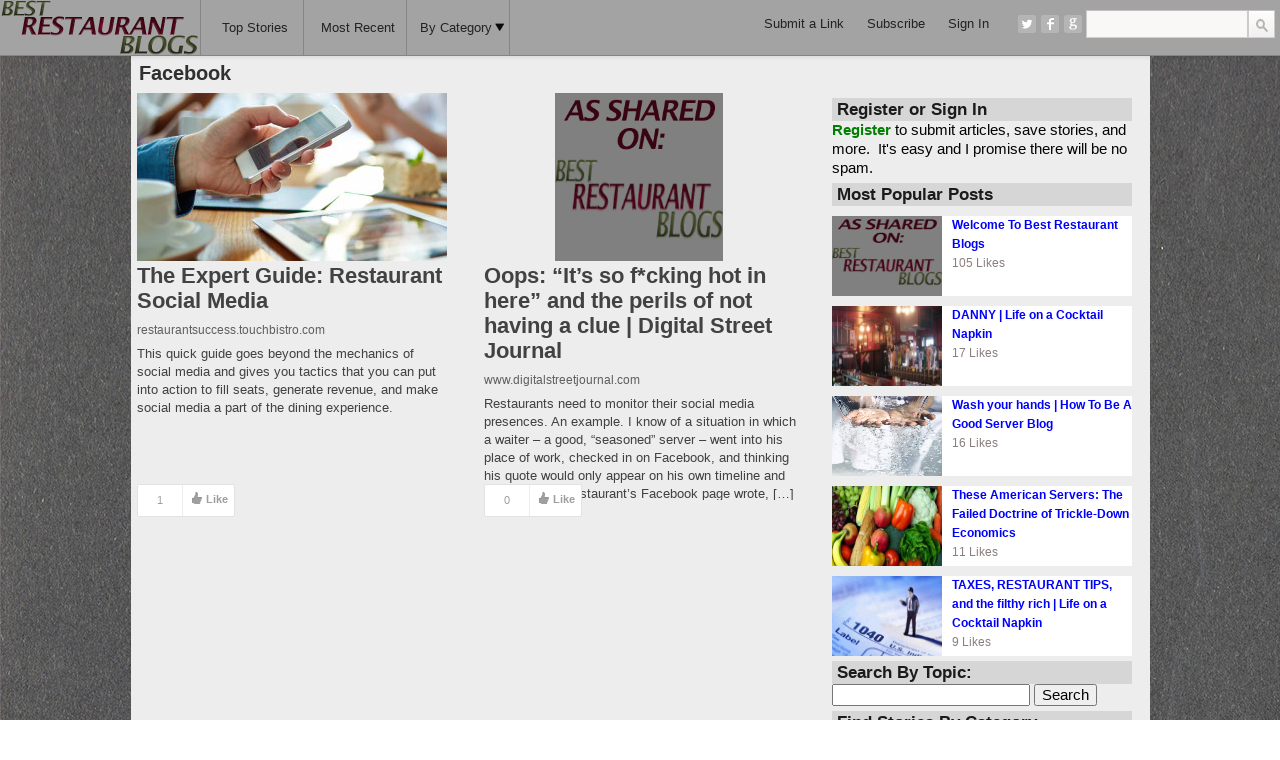

--- FILE ---
content_type: text/html; charset=UTF-8
request_url: http://www.bestrestaurantblogs.com/tag/facebook/
body_size: 23543
content:
<!DOCTYPE html>
<html dir="ltr" lang="en-US" prefix="og: https://ogp.me/ns#">
<head>
	<title>Facebook | Best Restaurant BlogsBest Restaurant Blogs</title>
	<link href='http://fonts.googleapis.com/css?family=Open+Sans:400,700,600' rel='stylesheet' type='text/css'>
	<link rel="stylesheet" type="text/css" media="all" href="http://www.bestrestaurantblogs.com/wp-content/themes/covertsocialpress/style.css" />
	<!--[if !IE]>-->
	<meta name="viewport" content="initial-scale=1.0,width=device-width">
	<!--<![endif]-->
	<link rel="pingback" href="http://www.bestrestaurantblogs.com/xmlrpc.php" />
<link rel="Shortcut Icon" href="http://www.bestrestaurantblogs.com/wp-content/themes/covertsocialpress/images/favicon.ico" type="image/x-icon" />	

		<!-- All in One SEO 4.9.1.1 - aioseo.com -->
	<meta name="robots" content="max-image-preview:large" />
	<link rel="canonical" href="http://www.bestrestaurantblogs.com/tag/facebook/" />
	<meta name="generator" content="All in One SEO (AIOSEO) 4.9.1.1" />
		<script type="application/ld+json" class="aioseo-schema">
			{"@context":"https:\/\/schema.org","@graph":[{"@type":"BreadcrumbList","@id":"http:\/\/www.bestrestaurantblogs.com\/tag\/facebook\/#breadcrumblist","itemListElement":[{"@type":"ListItem","@id":"http:\/\/www.bestrestaurantblogs.com#listItem","position":1,"name":"Home","item":"http:\/\/www.bestrestaurantblogs.com","nextItem":{"@type":"ListItem","@id":"http:\/\/www.bestrestaurantblogs.com\/tag\/facebook\/#listItem","name":"Facebook"}},{"@type":"ListItem","@id":"http:\/\/www.bestrestaurantblogs.com\/tag\/facebook\/#listItem","position":2,"name":"Facebook","previousItem":{"@type":"ListItem","@id":"http:\/\/www.bestrestaurantblogs.com#listItem","name":"Home"}}]},{"@type":"CollectionPage","@id":"http:\/\/www.bestrestaurantblogs.com\/tag\/facebook\/#collectionpage","url":"http:\/\/www.bestrestaurantblogs.com\/tag\/facebook\/","name":"Facebook | Best Restaurant Blogs","inLanguage":"en-US","isPartOf":{"@id":"http:\/\/www.bestrestaurantblogs.com\/#website"},"breadcrumb":{"@id":"http:\/\/www.bestrestaurantblogs.com\/tag\/facebook\/#breadcrumblist"}},{"@type":"Organization","@id":"http:\/\/www.bestrestaurantblogs.com\/#organization","name":"Best Restaurant Blogs","description":"Restaurant News, Insights, and Stories","url":"http:\/\/www.bestrestaurantblogs.com\/"},{"@type":"WebSite","@id":"http:\/\/www.bestrestaurantblogs.com\/#website","url":"http:\/\/www.bestrestaurantblogs.com\/","name":"Best Restaurant Blogs","description":"Restaurant News, Insights, and Stories","inLanguage":"en-US","publisher":{"@id":"http:\/\/www.bestrestaurantblogs.com\/#organization"}}]}
		</script>
		<!-- All in One SEO -->

<link rel="alternate" type="application/rss+xml" title="Best Restaurant Blogs &raquo; Feed" href="http://www.bestrestaurantblogs.com/feed/" />
<link rel="alternate" type="application/rss+xml" title="Best Restaurant Blogs &raquo; Comments Feed" href="http://www.bestrestaurantblogs.com/comments/feed/" />
<link rel="alternate" type="application/rss+xml" title="Best Restaurant Blogs &raquo; Facebook Tag Feed" href="http://www.bestrestaurantblogs.com/tag/facebook/feed/" />
<style id='wp-img-auto-sizes-contain-inline-css' type='text/css'>
img:is([sizes=auto i],[sizes^="auto," i]){contain-intrinsic-size:3000px 1500px}
/*# sourceURL=wp-img-auto-sizes-contain-inline-css */
</style>
<style id='wp-emoji-styles-inline-css' type='text/css'>

	img.wp-smiley, img.emoji {
		display: inline !important;
		border: none !important;
		box-shadow: none !important;
		height: 1em !important;
		width: 1em !important;
		margin: 0 0.07em !important;
		vertical-align: -0.1em !important;
		background: none !important;
		padding: 0 !important;
	}
/*# sourceURL=wp-emoji-styles-inline-css */
</style>
<style id='wp-block-library-inline-css' type='text/css'>
:root{--wp-block-synced-color:#7a00df;--wp-block-synced-color--rgb:122,0,223;--wp-bound-block-color:var(--wp-block-synced-color);--wp-editor-canvas-background:#ddd;--wp-admin-theme-color:#007cba;--wp-admin-theme-color--rgb:0,124,186;--wp-admin-theme-color-darker-10:#006ba1;--wp-admin-theme-color-darker-10--rgb:0,107,160.5;--wp-admin-theme-color-darker-20:#005a87;--wp-admin-theme-color-darker-20--rgb:0,90,135;--wp-admin-border-width-focus:2px}@media (min-resolution:192dpi){:root{--wp-admin-border-width-focus:1.5px}}.wp-element-button{cursor:pointer}:root .has-very-light-gray-background-color{background-color:#eee}:root .has-very-dark-gray-background-color{background-color:#313131}:root .has-very-light-gray-color{color:#eee}:root .has-very-dark-gray-color{color:#313131}:root .has-vivid-green-cyan-to-vivid-cyan-blue-gradient-background{background:linear-gradient(135deg,#00d084,#0693e3)}:root .has-purple-crush-gradient-background{background:linear-gradient(135deg,#34e2e4,#4721fb 50%,#ab1dfe)}:root .has-hazy-dawn-gradient-background{background:linear-gradient(135deg,#faaca8,#dad0ec)}:root .has-subdued-olive-gradient-background{background:linear-gradient(135deg,#fafae1,#67a671)}:root .has-atomic-cream-gradient-background{background:linear-gradient(135deg,#fdd79a,#004a59)}:root .has-nightshade-gradient-background{background:linear-gradient(135deg,#330968,#31cdcf)}:root .has-midnight-gradient-background{background:linear-gradient(135deg,#020381,#2874fc)}:root{--wp--preset--font-size--normal:16px;--wp--preset--font-size--huge:42px}.has-regular-font-size{font-size:1em}.has-larger-font-size{font-size:2.625em}.has-normal-font-size{font-size:var(--wp--preset--font-size--normal)}.has-huge-font-size{font-size:var(--wp--preset--font-size--huge)}.has-text-align-center{text-align:center}.has-text-align-left{text-align:left}.has-text-align-right{text-align:right}.has-fit-text{white-space:nowrap!important}#end-resizable-editor-section{display:none}.aligncenter{clear:both}.items-justified-left{justify-content:flex-start}.items-justified-center{justify-content:center}.items-justified-right{justify-content:flex-end}.items-justified-space-between{justify-content:space-between}.screen-reader-text{border:0;clip-path:inset(50%);height:1px;margin:-1px;overflow:hidden;padding:0;position:absolute;width:1px;word-wrap:normal!important}.screen-reader-text:focus{background-color:#ddd;clip-path:none;color:#444;display:block;font-size:1em;height:auto;left:5px;line-height:normal;padding:15px 23px 14px;text-decoration:none;top:5px;width:auto;z-index:100000}html :where(.has-border-color){border-style:solid}html :where([style*=border-top-color]){border-top-style:solid}html :where([style*=border-right-color]){border-right-style:solid}html :where([style*=border-bottom-color]){border-bottom-style:solid}html :where([style*=border-left-color]){border-left-style:solid}html :where([style*=border-width]){border-style:solid}html :where([style*=border-top-width]){border-top-style:solid}html :where([style*=border-right-width]){border-right-style:solid}html :where([style*=border-bottom-width]){border-bottom-style:solid}html :where([style*=border-left-width]){border-left-style:solid}html :where(img[class*=wp-image-]){height:auto;max-width:100%}:where(figure){margin:0 0 1em}html :where(.is-position-sticky){--wp-admin--admin-bar--position-offset:var(--wp-admin--admin-bar--height,0px)}@media screen and (max-width:600px){html :where(.is-position-sticky){--wp-admin--admin-bar--position-offset:0px}}

/*# sourceURL=wp-block-library-inline-css */
</style><style id='global-styles-inline-css' type='text/css'>
:root{--wp--preset--aspect-ratio--square: 1;--wp--preset--aspect-ratio--4-3: 4/3;--wp--preset--aspect-ratio--3-4: 3/4;--wp--preset--aspect-ratio--3-2: 3/2;--wp--preset--aspect-ratio--2-3: 2/3;--wp--preset--aspect-ratio--16-9: 16/9;--wp--preset--aspect-ratio--9-16: 9/16;--wp--preset--color--black: #000000;--wp--preset--color--cyan-bluish-gray: #abb8c3;--wp--preset--color--white: #ffffff;--wp--preset--color--pale-pink: #f78da7;--wp--preset--color--vivid-red: #cf2e2e;--wp--preset--color--luminous-vivid-orange: #ff6900;--wp--preset--color--luminous-vivid-amber: #fcb900;--wp--preset--color--light-green-cyan: #7bdcb5;--wp--preset--color--vivid-green-cyan: #00d084;--wp--preset--color--pale-cyan-blue: #8ed1fc;--wp--preset--color--vivid-cyan-blue: #0693e3;--wp--preset--color--vivid-purple: #9b51e0;--wp--preset--gradient--vivid-cyan-blue-to-vivid-purple: linear-gradient(135deg,rgb(6,147,227) 0%,rgb(155,81,224) 100%);--wp--preset--gradient--light-green-cyan-to-vivid-green-cyan: linear-gradient(135deg,rgb(122,220,180) 0%,rgb(0,208,130) 100%);--wp--preset--gradient--luminous-vivid-amber-to-luminous-vivid-orange: linear-gradient(135deg,rgb(252,185,0) 0%,rgb(255,105,0) 100%);--wp--preset--gradient--luminous-vivid-orange-to-vivid-red: linear-gradient(135deg,rgb(255,105,0) 0%,rgb(207,46,46) 100%);--wp--preset--gradient--very-light-gray-to-cyan-bluish-gray: linear-gradient(135deg,rgb(238,238,238) 0%,rgb(169,184,195) 100%);--wp--preset--gradient--cool-to-warm-spectrum: linear-gradient(135deg,rgb(74,234,220) 0%,rgb(151,120,209) 20%,rgb(207,42,186) 40%,rgb(238,44,130) 60%,rgb(251,105,98) 80%,rgb(254,248,76) 100%);--wp--preset--gradient--blush-light-purple: linear-gradient(135deg,rgb(255,206,236) 0%,rgb(152,150,240) 100%);--wp--preset--gradient--blush-bordeaux: linear-gradient(135deg,rgb(254,205,165) 0%,rgb(254,45,45) 50%,rgb(107,0,62) 100%);--wp--preset--gradient--luminous-dusk: linear-gradient(135deg,rgb(255,203,112) 0%,rgb(199,81,192) 50%,rgb(65,88,208) 100%);--wp--preset--gradient--pale-ocean: linear-gradient(135deg,rgb(255,245,203) 0%,rgb(182,227,212) 50%,rgb(51,167,181) 100%);--wp--preset--gradient--electric-grass: linear-gradient(135deg,rgb(202,248,128) 0%,rgb(113,206,126) 100%);--wp--preset--gradient--midnight: linear-gradient(135deg,rgb(2,3,129) 0%,rgb(40,116,252) 100%);--wp--preset--font-size--small: 13px;--wp--preset--font-size--medium: 20px;--wp--preset--font-size--large: 36px;--wp--preset--font-size--x-large: 42px;--wp--preset--spacing--20: 0.44rem;--wp--preset--spacing--30: 0.67rem;--wp--preset--spacing--40: 1rem;--wp--preset--spacing--50: 1.5rem;--wp--preset--spacing--60: 2.25rem;--wp--preset--spacing--70: 3.38rem;--wp--preset--spacing--80: 5.06rem;--wp--preset--shadow--natural: 6px 6px 9px rgba(0, 0, 0, 0.2);--wp--preset--shadow--deep: 12px 12px 50px rgba(0, 0, 0, 0.4);--wp--preset--shadow--sharp: 6px 6px 0px rgba(0, 0, 0, 0.2);--wp--preset--shadow--outlined: 6px 6px 0px -3px rgb(255, 255, 255), 6px 6px rgb(0, 0, 0);--wp--preset--shadow--crisp: 6px 6px 0px rgb(0, 0, 0);}:where(.is-layout-flex){gap: 0.5em;}:where(.is-layout-grid){gap: 0.5em;}body .is-layout-flex{display: flex;}.is-layout-flex{flex-wrap: wrap;align-items: center;}.is-layout-flex > :is(*, div){margin: 0;}body .is-layout-grid{display: grid;}.is-layout-grid > :is(*, div){margin: 0;}:where(.wp-block-columns.is-layout-flex){gap: 2em;}:where(.wp-block-columns.is-layout-grid){gap: 2em;}:where(.wp-block-post-template.is-layout-flex){gap: 1.25em;}:where(.wp-block-post-template.is-layout-grid){gap: 1.25em;}.has-black-color{color: var(--wp--preset--color--black) !important;}.has-cyan-bluish-gray-color{color: var(--wp--preset--color--cyan-bluish-gray) !important;}.has-white-color{color: var(--wp--preset--color--white) !important;}.has-pale-pink-color{color: var(--wp--preset--color--pale-pink) !important;}.has-vivid-red-color{color: var(--wp--preset--color--vivid-red) !important;}.has-luminous-vivid-orange-color{color: var(--wp--preset--color--luminous-vivid-orange) !important;}.has-luminous-vivid-amber-color{color: var(--wp--preset--color--luminous-vivid-amber) !important;}.has-light-green-cyan-color{color: var(--wp--preset--color--light-green-cyan) !important;}.has-vivid-green-cyan-color{color: var(--wp--preset--color--vivid-green-cyan) !important;}.has-pale-cyan-blue-color{color: var(--wp--preset--color--pale-cyan-blue) !important;}.has-vivid-cyan-blue-color{color: var(--wp--preset--color--vivid-cyan-blue) !important;}.has-vivid-purple-color{color: var(--wp--preset--color--vivid-purple) !important;}.has-black-background-color{background-color: var(--wp--preset--color--black) !important;}.has-cyan-bluish-gray-background-color{background-color: var(--wp--preset--color--cyan-bluish-gray) !important;}.has-white-background-color{background-color: var(--wp--preset--color--white) !important;}.has-pale-pink-background-color{background-color: var(--wp--preset--color--pale-pink) !important;}.has-vivid-red-background-color{background-color: var(--wp--preset--color--vivid-red) !important;}.has-luminous-vivid-orange-background-color{background-color: var(--wp--preset--color--luminous-vivid-orange) !important;}.has-luminous-vivid-amber-background-color{background-color: var(--wp--preset--color--luminous-vivid-amber) !important;}.has-light-green-cyan-background-color{background-color: var(--wp--preset--color--light-green-cyan) !important;}.has-vivid-green-cyan-background-color{background-color: var(--wp--preset--color--vivid-green-cyan) !important;}.has-pale-cyan-blue-background-color{background-color: var(--wp--preset--color--pale-cyan-blue) !important;}.has-vivid-cyan-blue-background-color{background-color: var(--wp--preset--color--vivid-cyan-blue) !important;}.has-vivid-purple-background-color{background-color: var(--wp--preset--color--vivid-purple) !important;}.has-black-border-color{border-color: var(--wp--preset--color--black) !important;}.has-cyan-bluish-gray-border-color{border-color: var(--wp--preset--color--cyan-bluish-gray) !important;}.has-white-border-color{border-color: var(--wp--preset--color--white) !important;}.has-pale-pink-border-color{border-color: var(--wp--preset--color--pale-pink) !important;}.has-vivid-red-border-color{border-color: var(--wp--preset--color--vivid-red) !important;}.has-luminous-vivid-orange-border-color{border-color: var(--wp--preset--color--luminous-vivid-orange) !important;}.has-luminous-vivid-amber-border-color{border-color: var(--wp--preset--color--luminous-vivid-amber) !important;}.has-light-green-cyan-border-color{border-color: var(--wp--preset--color--light-green-cyan) !important;}.has-vivid-green-cyan-border-color{border-color: var(--wp--preset--color--vivid-green-cyan) !important;}.has-pale-cyan-blue-border-color{border-color: var(--wp--preset--color--pale-cyan-blue) !important;}.has-vivid-cyan-blue-border-color{border-color: var(--wp--preset--color--vivid-cyan-blue) !important;}.has-vivid-purple-border-color{border-color: var(--wp--preset--color--vivid-purple) !important;}.has-vivid-cyan-blue-to-vivid-purple-gradient-background{background: var(--wp--preset--gradient--vivid-cyan-blue-to-vivid-purple) !important;}.has-light-green-cyan-to-vivid-green-cyan-gradient-background{background: var(--wp--preset--gradient--light-green-cyan-to-vivid-green-cyan) !important;}.has-luminous-vivid-amber-to-luminous-vivid-orange-gradient-background{background: var(--wp--preset--gradient--luminous-vivid-amber-to-luminous-vivid-orange) !important;}.has-luminous-vivid-orange-to-vivid-red-gradient-background{background: var(--wp--preset--gradient--luminous-vivid-orange-to-vivid-red) !important;}.has-very-light-gray-to-cyan-bluish-gray-gradient-background{background: var(--wp--preset--gradient--very-light-gray-to-cyan-bluish-gray) !important;}.has-cool-to-warm-spectrum-gradient-background{background: var(--wp--preset--gradient--cool-to-warm-spectrum) !important;}.has-blush-light-purple-gradient-background{background: var(--wp--preset--gradient--blush-light-purple) !important;}.has-blush-bordeaux-gradient-background{background: var(--wp--preset--gradient--blush-bordeaux) !important;}.has-luminous-dusk-gradient-background{background: var(--wp--preset--gradient--luminous-dusk) !important;}.has-pale-ocean-gradient-background{background: var(--wp--preset--gradient--pale-ocean) !important;}.has-electric-grass-gradient-background{background: var(--wp--preset--gradient--electric-grass) !important;}.has-midnight-gradient-background{background: var(--wp--preset--gradient--midnight) !important;}.has-small-font-size{font-size: var(--wp--preset--font-size--small) !important;}.has-medium-font-size{font-size: var(--wp--preset--font-size--medium) !important;}.has-large-font-size{font-size: var(--wp--preset--font-size--large) !important;}.has-x-large-font-size{font-size: var(--wp--preset--font-size--x-large) !important;}
/*# sourceURL=global-styles-inline-css */
</style>

<style id='classic-theme-styles-inline-css' type='text/css'>
/*! This file is auto-generated */
.wp-block-button__link{color:#fff;background-color:#32373c;border-radius:9999px;box-shadow:none;text-decoration:none;padding:calc(.667em + 2px) calc(1.333em + 2px);font-size:1.125em}.wp-block-file__button{background:#32373c;color:#fff;text-decoration:none}
/*# sourceURL=/wp-includes/css/classic-themes.min.css */
</style>
<link rel='stylesheet' id='feedreading_style-css' href='http://www.bestrestaurantblogs.com/wp-content/plugins/feed-reading-blogroll/css/feedreading_blogroll.css?ver=1.5.9.2' type='text/css' media='all' />
<script type="text/javascript" src="http://www.bestrestaurantblogs.com/wp-includes/js/jquery/jquery.min.js?ver=3.7.1" id="jquery-core-js"></script>
<script type="text/javascript" src="http://www.bestrestaurantblogs.com/wp-includes/js/jquery/jquery-migrate.min.js?ver=3.4.1" id="jquery-migrate-js"></script>
<script type="text/javascript" src="http://www.bestrestaurantblogs.com/wp-content/feedreading_blogroll.js?ver=1.5.9.2" id="feedreading_main-js"></script>
<link rel="https://api.w.org/" href="http://www.bestrestaurantblogs.com/wp-json/" /><link rel="alternate" title="JSON" type="application/json" href="http://www.bestrestaurantblogs.com/wp-json/wp/v2/tags/38" /><link rel="EditURI" type="application/rsd+xml" title="RSD" href="http://www.bestrestaurantblogs.com/xmlrpc.php?rsd" />
<meta name="generator" content="WordPress 6.9" />
<meta name="google-site-verification" content="YEiEIc59F83nY9y3EMaxNtp8O5jpJSXW37lgye-egNM" /><style type="text/css" id="custom-background-css">
body.custom-background { background-image: url("http://www.bestrestaurantblogs.com/wp-content/uploads/2016/02/paper-1x1.jpg"); background-position: left top; background-size: auto; background-repeat: repeat; background-attachment: scroll; }
</style>
	
<!-- Open Graph protocol meta data -->
<meta property="og:url" content="http://www.bestrestaurantblogs.com/tag/facebook/">
<meta property="og:title" content="Facebook | Best Restaurant BlogsBest Restaurant Blogs">
<meta property="og:site_name" content="Best Restaurant Blogs">
<meta property="og:description" content="Restaurant News, Insights, and Stories">
<meta property="og:type" content="website">
<meta property="og:image" content="http://www.bestrestaurantblogs.com/wp-content/uploads/2013/03/BRB%20logo.png">
<meta property="og:locale" content="en_us">
<!--  Open Graph protocol meta data  -->
     
<script type="text/javascript">
	var imwbvp_ajaxurl = 'http://www.bestrestaurantblogs.com/wp-admin/admin-ajax.php';
// ]]>
</script>
<meta data-pso-pv="1.2.1" data-pso-pt="archive" data-pso-th="187af9791d4cf3888f91be2bf45993ef"><script async src="//pagead2.googlesyndication.com/pagead/js/adsbygoogle.js"></script><script pagespeed_no_defer="" data-pso-version="20170403_083938">window.dynamicgoogletags={config:[]};dynamicgoogletags.config=["ca-pub-7703802797668921",[[]],[[[[null,[[120,139]],null,19,1,1],[null,[[280,299]],null,30,1,1],[null,[[360,399],[460,519]],null,33,1,1]],[[["BODY",0,null,[]],["10px","10px",1],2,[5],null,0,null,null,2],[["DIV",null,"wrapper",[]],["16px","2px",1],3,[1],null,0,null,null,3],[["DIV",null,"posts_wrapper",[]],["10px","10px",1],0,[4],null,0,null,null,4],[["DIV",null,"posts_wrapper",[]],["2px","10px",1],3,[1],null,0,null,null,4],[["DIV",null,"sidebar-widget",[]],["10px","10px",1],0,[1],null,0,null,null,5],[["DIV",null,"sidebar-widget",[]],["10px","10px",1],3,[1],null,0,null,null,5],[["DIV",null,"footer",[]],["10px","2px",1],0,[1],null,0,null,null,4],[["DIV",null,"first",[]],["10px","10px",1],3,[3],null,0,null,null,5],[["DIV",null,"third",[]],["10px","10px",1],3,[5],null,0,null,null,5],[["DIV",0,null,["title"],1],["10px","10px",0],0,[0],null,0],[["DIV",0,null,["title"],2],["10px","10px",0],0,[0],null,0],[["DIV",0,null,["title"],-1],["10px","10px",0],3,[0],null,0],[["DIV",1,null,["title"],1],["10px","10px",0],0,[0],null,0],[["DIV",1,null,["title"],2],["10px","10px",0],0,[0],null,0],[["DIV",1,null,["title"],-1],["10px","10px",0],3,[0],null,0],[["DIV",2,null,["title"],1],["10px","10px",0],0,[0],null,0],[["DIV",2,null,["title"],2],["10px","10px",0],0,[0],null,0],[["DIV",2,null,["title"],-1],["10px","10px",0],3,[0],null,0],[["DIV",null,"wrapper",[]],["2px","2px",1],2,[1],null,0,null,null,3],[["DIV",0,null,["title"],3],["10px","10px",0],0,[0],null,0],[["DIV",1,null,["title"],3],["10px","10px",0],0,[0],null,0],[["DIV",2,null,["title"],3],["10px","10px",0],0,[0],null,0]],["9453382698","1930115890","3406849098","4883582291","6360315497"],["DIV",null,null,["title"]],"20170214_040801",1]],"WordPressArchive","5443815498",null,0.01,null,[null,1494869359896],0.01,1,null,null,"http://www.bestrestaurantblogs.com"];(function(){var h=this,aa=function(a){var b=typeof a;if("object"==b)if(a){if(a instanceof Array)return"array";if(a instanceof Object)return b;var c=Object.prototype.toString.call(a);if("[object Window]"==c)return"object";if("[object Array]"==c||"number"==typeof a.length&&"undefined"!=typeof a.splice&&"undefined"!=typeof a.propertyIsEnumerable&&!a.propertyIsEnumerable("splice"))return"array";if("[object Function]"==c||"undefined"!=typeof a.call&&"undefined"!=typeof a.propertyIsEnumerable&&!a.propertyIsEnumerable("call"))return"function"}else return"null";
else if("function"==b&&"undefined"==typeof a.call)return"object";return b},p=function(a){return"number"==typeof a},ba=function(a,b){var c=Array.prototype.slice.call(arguments,1);return function(){var b=c.slice();b.push.apply(b,arguments);return a.apply(this,b)}},r=function(a,b){function c(){}c.prototype=b.prototype;a.Ra=b.prototype;a.prototype=new c;a.prototype.constructor=a;a.Ta=function(a,c,f){for(var d=Array(arguments.length-2),e=2;e<arguments.length;e++)d[e-2]=arguments[e];return b.prototype[c].apply(a,
d)}};var ca=String.prototype.trim?function(a){return a.trim()}:function(a){return a.replace(/^[\s\xa0]+|[\s\xa0]+$/g,"")},da=function(a,b){return a<b?-1:a>b?1:0},ea=function(a){return String(a).replace(/\-([a-z])/g,function(a,c){return c.toUpperCase()})};var fa=Array.prototype.forEach?function(a,b,c){Array.prototype.forEach.call(a,b,c)}:function(a,b,c){for(var d=a.length,e="string"==typeof a?a.split(""):a,f=0;f<d;f++)f in e&&b.call(c,e[f],f,a)};var ga=function(a){ga[" "](a);return a};ga[" "]=function(){};var ia=function(a,b){var c=ha;Object.prototype.hasOwnProperty.call(c,a)||(c[a]=b(a))};var t;a:{var ja=h.navigator;if(ja){var ka=ja.userAgent;if(ka){t=ka;break a}}t=""}var v=function(a){return-1!=t.indexOf(a)};var la=v("Opera"),w=v("Trident")||v("MSIE"),ma=v("Edge"),na=v("Gecko")&&!(-1!=t.toLowerCase().indexOf("webkit")&&!v("Edge"))&&!(v("Trident")||v("MSIE"))&&!v("Edge"),oa=-1!=t.toLowerCase().indexOf("webkit")&&!v("Edge"),pa=function(){var a=h.document;return a?a.documentMode:void 0},qa;
a:{var ra="",sa=function(){var a=t;if(na)return/rv\:([^\);]+)(\)|;)/.exec(a);if(ma)return/Edge\/([\d\.]+)/.exec(a);if(w)return/\b(?:MSIE|rv)[: ]([^\);]+)(\)|;)/.exec(a);if(oa)return/WebKit\/(\S+)/.exec(a);if(la)return/(?:Version)[ \/]?(\S+)/.exec(a)}();sa&&(ra=sa?sa[1]:"");if(w){var ta=pa();if(null!=ta&&ta>parseFloat(ra)){qa=String(ta);break a}}qa=ra}
var ua=qa,ha={},va=function(a){ia(a,function(){for(var b=0,c=ca(String(ua)).split("."),d=ca(String(a)).split("."),e=Math.max(c.length,d.length),f=0;0==b&&f<e;f++){var g=c[f]||"",k=d[f]||"";do{g=/(\d*)(\D*)(.*)/.exec(g)||["","","",""];k=/(\d*)(\D*)(.*)/.exec(k)||["","","",""];if(0==g[0].length&&0==k[0].length)break;b=da(0==g[1].length?0:parseInt(g[1],10),0==k[1].length?0:parseInt(k[1],10))||da(0==g[2].length,0==k[2].length)||da(g[2],k[2]);g=g[3];k=k[3]}while(0==b)}return 0<=b})},wa;var xa=h.document;
wa=xa&&w?pa()||("CSS1Compat"==xa.compatMode?parseInt(ua,10):5):void 0;var x=function(){},ya="function"==typeof Uint8Array,z=function(a,b,c){a.a=null;b||(b=[]);a.Va=void 0;a.M=-1;a.l=b;a:{if(a.l.length){b=a.l.length-1;var d=a.l[b];if(d&&"object"==typeof d&&"array"!=aa(d)&&!(ya&&d instanceof Uint8Array)){a.R=b-a.M;a.G=d;break a}}a.R=Number.MAX_VALUE}a.Ua={};if(c)for(b=0;b<c.length;b++)d=c[b],d<a.R?(d+=a.M,a.l[d]=a.l[d]||y):a.G[d]=a.G[d]||y},y=[],A=function(a,b){if(b<a.R){b+=a.M;var c=a.l[b];return c===y?a.l[b]=[]:c}c=a.G[b];return c===y?a.G[b]=[]:c},Aa=function(a){a=
A(za,a);return null==a?a:+a},B=function(a,b,c){b<a.R?a.l[b+a.M]=c:a.G[b]=c},C=function(a,b,c){a.a||(a.a={});if(!a.a[c]){var d=A(a,c);d&&(a.a[c]=new b(d))}return a.a[c]},D=function(a,b,c){a.a||(a.a={});if(!a.a[c]){for(var d=A(a,c),e=[],f=0;f<d.length;f++)e[f]=new b(d[f]);a.a[c]=e}b=a.a[c];b==y&&(b=a.a[c]=[]);return b},Ba=function(a,b,c){a.a||(a.a={});c=c||[];for(var d=[],e=0;e<c.length;e++)d[e]=E(c[e]);a.a[b]=c;B(a,b,d)},Ca=function(a){if(a.a)for(var b in a.a){var c=a.a[b];if("array"==aa(c))for(var d=
0;d<c.length;d++)c[d]&&E(c[d]);else c&&E(c)}},E=function(a){Ca(a);return a.l};x.prototype.toString=function(){Ca(this);return this.l.toString()};var Da=function(a){var b;if("array"==aa(a)){for(var c=Array(a.length),d=0;d<a.length;d++)null!=(b=a[d])&&(c[d]="object"==typeof b?Da(b):b);return c}if(ya&&a instanceof Uint8Array)return new Uint8Array(a);c={};for(d in a)null!=(b=a[d])&&(c[d]="object"==typeof b?Da(b):b);return c};var Ea=function(a,b){this.events=[];this.Ga=b||h;var c=null;b&&(b.google_js_reporting_queue=b.google_js_reporting_queue||[],this.events=b.google_js_reporting_queue,c=b.google_measure_js_timing);this.ia=null!=c?c:Math.random()<a};Ea.prototype.disable=function(){fa(this.events,this.ya,this);this.events.length=0;this.ia=!1};Ea.prototype.ya=function(a){var b=this.Ga.performance;a&&b&&b.clearMarks&&(b.clearMarks("goog_"+a.uniqueId+"_start"),b.clearMarks("goog_"+a.uniqueId+"_end"))};var Fa=function(){var a=!1;try{var b=Object.defineProperty({},"passive",{get:function(){a=!0}});h.addEventListener("test",null,b)}catch(c){}return a}();var Ha=function(){var a=Ga;try{var b;if(b=!!a&&null!=a.location.href)a:{try{ga(a.foo);b=!0;break a}catch(c){}b=!1}return b}catch(c){return!1}},Ia=function(a,b){for(var c in a)Object.prototype.hasOwnProperty.call(a,c)&&b.call(void 0,a[c],c,a)};var Ja=function(a,b,c,d,e){this.la=c||4E3;this.H=a||"&";this.wa=b||",$";this.T=void 0!==d?d:"trn";this.Sa=e||null;this.va=!1;this.V={};this.Ja=0;this.L=[]},Ma=function(a,b,c,d){b=b+"//"+c+d;var e=Ka(a)-d.length-0;if(0>e)return"";a.L.sort(function(a,b){return a-b});d=null;c="";for(var f=0;f<a.L.length;f++)for(var g=a.L[f],k=a.V[g],m=0;m<k.length;m++){if(!e){d=null==d?g:d;break}var l=La(k[m],a.H,a.wa);if(l){l=c+l;if(e>=l.length){e-=l.length;b+=l;c=a.H;break}else a.va&&(c=e,l[c-1]==a.H&&--c,b+=l.substr(0,
c),c=a.H,e=0);d=null==d?g:d}}f="";a.T&&null!=d&&(f=c+a.T+"="+(a.Sa||d));return b+f+""},Ka=function(a){if(!a.T)return a.la;var b=1,c;for(c in a.V)b=c.length>b?c.length:b;return a.la-a.T.length-b-a.H.length-1},La=function(a,b,c,d,e){var f=[];Ia(a,function(a,k){(a=Na(a,b,c,d,e))&&f.push(k+"="+a)});return f.join(b)},Na=function(a,b,c,d,e){if(null==a)return"";b=b||"&";c=c||",$";"string"==typeof c&&(c=c.split(""));if(a instanceof Array){if(d=d||0,d<c.length){for(var f=[],g=0;g<a.length;g++)f.push(Na(a[g],
b,c,d+1,e));return f.join(c[d])}}else if("object"==typeof a)return e=e||0,2>e?encodeURIComponent(La(a,b,c,d,e+1)):"...";return encodeURIComponent(String(a))};var Ra=function(a,b,c,d){var e=Pa;if((c?e.Pa:Math.random())<(d||e.za))try{var f;b instanceof Ja?f=b:(f=new Ja,Ia(b,function(a,b){var c=f,d=c.Ja++,e={};e[b]=a;a=[e];c.L.push(d);c.V[d]=a}));var g=Ma(f,e.Ma,e.Ba,e.La+a+"&");g&&Qa(g)}catch(k){}},Qa=function(a){h.google_image_requests||(h.google_image_requests=[]);var b=h.document.createElement("img");b.src=a;h.google_image_requests.push(b)};var Sa;if(!(Sa=!na&&!w)){var Ta;if(Ta=w)Ta=9<=Number(wa);Sa=Ta}Sa||na&&va("1.9.1");w&&va("9");var F=function(a,b,c,d){this.top=a;this.right=b;this.bottom=c;this.left=d};F.prototype.floor=function(){this.top=Math.floor(this.top);this.right=Math.floor(this.right);this.bottom=Math.floor(this.bottom);this.left=Math.floor(this.left);return this};var Ua=document,Va=window;var Wa=!!window.google_async_iframe_id,Ga=Wa&&window.parent||window;var Pa,G;if(Wa&&!Ha()){var Xa="."+Ua.domain;try{for(;2<Xa.split(".").length&&!Ha();)Ua.domain=Xa=Xa.substr(Xa.indexOf(".")+1),Ga=window.parent}catch(a){}Ha()||(Ga=window)}G=Ga;var Ya=new Ea(1,G);Pa=new function(){this.Ma="http:"===Va.location.protocol?"http:":"https:";this.Ba="pagead2.googlesyndication.com";this.La="/pagead/gen_204?id=";this.za=.01;this.Pa=Math.random()};
if("complete"==G.document.readyState)G.google_measure_js_timing||Ya.disable();else if(Ya.ia){var Za=function(){G.google_measure_js_timing||Ya.disable()};G.addEventListener?G.addEventListener("load",Za,Fa?void 0:!1):G.attachEvent&&G.attachEvent("onload",Za)};var H=function(a){this.na={};this.na.c=a;this.o=[];this.u=null;this.v=[];this.ea=0};H.prototype.g=function(a){for(var b=0;b<this.o.length;b++)if(this.o[b]==a)return this;this.o.push(a);return this};var $a=function(a,b){a.u=a.u?a.u:b;return a};H.prototype.C=function(a){for(var b=0;b<this.v.length;b++)if(this.v[b]==a)return this;this.v.push(a);return this};
H.prototype.getData=function(a){var b=this.na,c={},d;for(d in b)c[d]=b[d];0<this.ea&&(c.t=this.ea);c.err=this.o.join();c.warn=this.v.join();if(this.u){c.excp_n=this.u.name;c.excp_m=this.u.message&&this.u.message.substring(0,512);if(b=this.u.stack){d=this.u.stack;try{-1==d.indexOf("")&&(d="\n"+d);for(var e;d!=e;)e=d,d=d.replace(/((https?:\/..*\/)[^\/:]*:\d+(?:.|\n)*)\2/,"$1");b=d.replace(/\n */g,"\n")}catch(f){b=""}}c.excp_s=b}c.w=0<a.innerWidth?a.innerWidth:null;c.h=0<a.innerHeight?a.innerHeight:
null;return c};var bb=function(a,b){ab(a,a.Ea,a.X,b)},ab=function(a,b,c,d){var e=d.u;d=d.getData(a.K);a.Ha?(d.type=b,a.K.console.log(d),e&&a.K.console.error(e)):0<c&&(d.r=c,Ra(b,d,"jserror"!=b,c))};var I=function(a){return a.dynamicgoogletags=a.dynamicgoogletags||{}};var J=function(a){z(this,a,cb)};r(J,x);var cb=[4];J.prototype.getId=function(){return A(this,3)};var K=function(a){z(this,a,null)};r(K,x);var db=function(a){z(this,a,null)};r(db,x);var L=function(a){return C(a,J,1)},fb=function(a){z(this,a,eb)};r(fb,x);var eb=[1];fb.prototype.i=function(){return D(this,db,1)};fb.prototype.pa=function(a){Ba(this,1,a)};var M=function(a){z(this,a,gb)};r(M,x);var gb=[2];M.prototype.ka=function(){return A(this,3)};M.prototype.qa=function(a){B(this,3,a)};var hb=function(a){z(this,a,null)};r(hb,x);var N=function(a){z(this,a,ib)};r(N,x);var ib=[1,2,3];N.prototype.i=function(){return D(this,db,2)};
N.prototype.pa=function(a){Ba(this,2,a)};var O=function(a){z(this,a,jb)};r(O,x);var jb=[3];O.prototype.A=function(){return A(this,1)};O.prototype.D=function(){return C(this,fb,2)};O.prototype.O=function(){return A(this,4)};O.prototype.ka=function(){return A(this,5)};O.prototype.qa=function(a){B(this,5,a)};O.prototype.N=function(){return C(this,kb,9)};var kb=function(a){z(this,a,null)};r(kb,x);var lb=function(a){this.m=a;this.sa=[]};lb.prototype.f=function(){return 0<D(this.m,N,3).length?D(this.m,N,3)[0]:null};var mb=function(a){var b=["adsbygoogle-placeholder"];a=a.className?a.className.split(/\s+/):[];for(var c={},d=0;d<a.length;++d)c[a[d]]=!0;for(d=0;d<b.length;++d)if(!c[b[d]])return!1;return!0};var nb=function(a,b){for(var c=0;c<b.length;c++){var d=b[c],e=ea(d.Wa);a[e]=d.value}},qb=function(a,b){var c=ob;b.setAttribute("data-adsbygoogle-status","reserved");b={element:b};(c=c&&c.Na)&&(b.params=c);pb(a).push(b)},pb=function(a){return a.adsbygoogle=a.adsbygoogle||[]};var rb=function(a,b){if(!a)return!1;a=b.getComputedStyle?b.getComputedStyle(a,null):a.currentStyle;if(!a)return!1;a=a.cssFloat||a.styleFloat;return"left"==a||"right"==a},sb=function(a){for(a=a.previousSibling;a&&1!=a.nodeType;)a=a.previousSibling;return a?a:null},tb=function(a){return!!a.nextSibling||!!a.parentNode&&tb(a.parentNode)};var ub=function(a,b){var c=a.length;if(null!=c)for(var d=0;d<c;d++)b.call(void 0,a[d],d)};var vb=function(a,b,c,d){this.ma=a;this.$=b;this.aa=c;this.P=d};vb.prototype.query=function(a){var b=[];try{b=a.querySelectorAll(this.ma)}catch(f){}if(!b.length)return[];a=b;b=a.length;if(0<b){for(var c=Array(b),d=0;d<b;d++)c[d]=a[d];a=c}else a=[];a=wb(this,a);p(this.$)&&(b=this.$,0>b&&(b+=a.length),a=0<=b&&b<a.length?[a[b]]:[]);if(p(this.aa)){b=[];for(c=0;c<a.length;c++){var d=xb(a[c]),e=this.aa;0>e&&(e+=d.length);0<=e&&e<d.length&&b.push(d[e])}a=b}return a};
vb.prototype.toString=function(){return JSON.stringify({nativeQuery:this.ma,occurrenceIndex:this.$,paragraphIndex:this.aa,ignoreMode:this.P})};
var wb=function(a,b){if(null==a.P)return b;switch(a.P){case 1:return b.slice(1);case 2:return b.slice(0,b.length-1);case 3:return b.slice(1,b.length-1);case 0:return b;default:throw Error("Unknown ignore mode: "+a.P);}},xb=function(a){var b=[];ub(a.getElementsByTagName("p"),function(a){100<=yb(a)&&b.push(a)});return b},yb=function(a){if(3==a.nodeType)return a.length;if(1!=a.nodeType||"SCRIPT"==a.tagName)return 0;var b=0;ub(a.childNodes,function(a){b+=yb(a)});return b},zb=function(a){return 0==a.length||
isNaN(a[0])?a:"\\"+(30+parseInt(a[0],10))+" "+a.substring(1)};var Ab=function(a,b){var c=0,d=A(a,6);if(void 0!==d)switch(d){case 0:c=1;break;case 1:c=2;break;case 2:c=3}var d=null,e=A(a,7);if(A(a,1)||a.getId()||0<A(a,4).length){var f=a.getId(),g=A(a,1),e=A(a,4),d=A(a,2);a=A(a,5);var k="";g&&(k+=g);f&&(k+="#"+zb(f));if(e)for(f=0;f<e.length;f++)k+="."+zb(e[f]);d=(e=k)?new vb(e,d,a,c):null}else e&&(d=new vb(e,A(a,2),A(a,5),c));return d?d.query(b):[]},Bb=function(a,b){if(a==b)return!0;if(!a||!b||A(a,1)!=A(b,1)||A(a,2)!=A(b,2)||a.getId()!=b.getId()||A(a,7)!=A(b,
7)||A(a,5)!=A(b,5)||A(a,6)!=A(b,6))return!1;a=A(a,4);b=A(b,4);if(a||b)if(a&&b&&a.length==b.length)for(var c=0;c<a.length;c++){if(a[c]!=b[c])return!1}else return!1;return!0};var Cb=function(a){a=a.document;return("CSS1Compat"==a.compatMode?a.documentElement:a.body)||{}},Db=function(a){return void 0===a.pageYOffset?(a.document.documentElement||a.document.body.parentNode||a.document.body).scrollTop:a.pageYOffset};var Eb=function(a,b){b=L(b);if(!b)return null;a=Ab(b,a);return 0<a.length?a[0]:null},Gb=function(a,b){b=Fb(a,b,!0);return p(b)&&!(b<=Cb(a).clientHeight)},Hb=function(a,b){return a.body?b-a.body.getBoundingClientRect().top:b},Fb=function(a,b,c){if(!c||!p(A(b,8))){var d=Eb(a.document,b);if(d){var e=null!=C(b,K,2)?A(C(b,K,2),3):void 0;c=a.document.createElement("div");c.className="googlepublisherpluginad";var f=c.style;f.textAlign="center";f.width="100%";f.height="0px";f.clear=e?"both":"none";Ib(c,d,
A(b,3));d=c.getBoundingClientRect().top+Db(a);c.parentNode.removeChild(c);B(b,8,d)}}b=A(b,8);return p(b)?b-Db(a):null},Jb={0:0,1:1,2:2,3:3},Kb={0:"auto",1:"horizontal",2:"vertical",3:"rectangle"},Lb=function(a,b){a.sort(function(a,d){a=Fb(b,a,!0);a=p(a)?a:Number.POSITIVE_INFINITY;d=Fb(b,d,!0);d=p(d)?d:Number.POSITIVE_INFINITY;return a-d})},Ib=function(a,b,c){switch(Jb[c]){case 0:b.parentNode&&b.parentNode.insertBefore(a,b);break;case 3:if(c=b.parentNode){var d=b.nextSibling;if(d&&d.parentNode!=c)for(;d&&
8==d.nodeType;)d=d.nextSibling;c.insertBefore(a,d)}break;case 1:b.insertBefore(a,b.firstChild);break;case 2:b.appendChild(a)}if(1!=b.nodeType?0:"INS"==b.tagName&&mb(b))b.style.display="block"};var ob=new function(){this.ha="googlepublisherpluginad";this.Na={google_tag_origin:"pso"}},P=function(a){this.b=a;this.j=[];this.da=0;this.o=[];this.v=[];this.Y=null;this.oa=!1},Mb=function(a,b){a=C(a.f(),J,4);if(!(a&&b&&A(b,1)==A(a,1)&&b.getId()==a.getId()&&p(A(b,2))&&p(A(b,5))))return!1;a=A(a,4);b=A(b,4);if(a.length!=b.length)return!1;for(var c=0;c<a.length;++c)if(b[c]!=a[c])return!1;return!0},Nb=function(a){var b=p(void 0)?void 0:20,c=a.f(),d=c.i(),e=C(c,J,4);if(!(a.oa||0>=b)&&e&&0!=Ab(e,a.b.document).length){a.oa=
!0;for(var c=[],f=0;f<d.length;++f){var g=d[f],k=L(g);if(Mb(a,k)){var m=A(k,2),k=A(k,5);null!=m&&null!=k&&0<=m&&0<=k&&(!c[m]||A(L(c[m]),5)<k)&&(c[m]=g)}}k=0;d=Ab(e,a.b.document);for(m=0;m<c.length&&k<b;++m){var e=k,f=a,l=d[m],g=c[m],k=b-k,u=f.f().i(),q=0;if(l&&g){l=xb(l).length;switch(A(L(g),6)){case 0:case 1:--l;break;case 2:l-=2}for(var n=A(L(g),5)+1;n<l&&q<k;++n){var Oa=new g.constructor(Da(E(g))),Hc=L(Oa);B(Hc,5,n);u.push(Oa);q++}}q&&f.f().pa(u);k=e+q}}};
P.prototype.g=function(a){for(var b=0;b<this.o.length;++b)if(this.o[b]==a)return;this.o.push(a)};P.prototype.C=function(a){for(var b=0;b<this.v.length;++b)if(this.v[b]==a)return;this.v.push(a)};
var Ob=function(a,b,c){var d=Jb[A(b,3)],e=Eb(a.b.document,b);if(e){var f=L(b)?A(L(b),2):void 0,g;a:{g=a.b;if(null!=f)switch(d){case 0:g=rb(sb(e),g);break a;case 3:g=rb(e,g);break a;case 2:f=e.lastChild;g=rb(f?1==f.nodeType?f:sb(f):null,g);break a}g=!1}if(!g&&(c||2!=d||tb(e))&&(c=1==d||2==d?e:e.parentNode,!c||(1!=c.nodeType?0:"INS"==c.tagName&&mb(c))||!(0>=c.offsetWidth)))a:if(A(b,7))a.C(8);else{b:if(A(b,5))c=A(b,5);else{if(c=Q(a).f())if(c=A(c,3),a.da<c.length){c=c[a.da++];break b}a.g(4);c=null}if(null!=
c){B(b,7,!0);d=[];(g=a.O())&&d.push(g);g=Q(a).sa;for(f=0;f<g.length;++f)d.push(g[f]);p(A(b,9))&&d.push("pso-lv-"+A(b,9));var k=a.b.document;g=a.A();var f=A(b,6),f=null!=f?Kb[f]:f,m=C(b,K,2),l={};m&&(l.ra=A(m,1),l.ga=A(m,2),l.xa=!!A(m,3));var m=c,u=ob,q=k.createElement("div"),n=q.style;n.textAlign="center";n.width="100%";n.height="auto";n.clear=l.xa?"both":"none";l.Ka&&nb(n,l.Ka);k=k.createElement("ins");n=k.style;n.display="block";n.margin="auto";n.backgroundColor="transparent";l.ra&&(n.marginTop=
l.ra);l.ga&&(n.marginBottom=l.ga);l.ta&&nb(n,l.ta);q.appendChild(k);k.setAttribute("data-ad-format",f?f:"auto");if(f=u&&u.ha)q.className=f;k.className="adsbygoogle";k.setAttribute("data-ad-client",g);m&&k.setAttribute("data-ad-slot",m);d.length&&k.setAttribute("data-ad-channel",d.join("+"));Ib(q,e,A(b,3));try{qb(a.b,k)}catch(Oa){A(b,5)!=c&&a.da--;B(b,7,!1);a.C(6);q&&q.parentNode&&q.parentNode.removeChild(q);break a}a.j.push(q)}}}},Pb=function(a,b){for(var c=Number.POSITIVE_INFINITY,d=0;d<a.j.length;++d)var e=
a.j[d].getBoundingClientRect().top,f=a.j[d].getBoundingClientRect().bottom,c=Math.min(c,b<e?e-b:f<b?b-f:0);return c},Q=function(a){a=I(a.b).ps||null;if(!a)throw Error("No placementState");return a},Qb=function(a,b){var c=Q(a).m;if(!c||!c.A())return a.g(5),!1;c=D(c,N,3)[0];return c?A(c,3).length<b?(a.g(4),a.g(5),!1):!0:(a.g(5),!1)};P.prototype.A=function(){return Q(this).m.A()||""};P.prototype.O=function(){return Q(this).m.O()||void 0};P.prototype.D=function(){return Q(this).m.D()||new fb};
P.prototype.f=function(){var a=Q(this).f();if(!a)throw Error("No mConfig");return a};var Rb=function(a){a=A(a.f(),6);return null!=a&&0<a};var Sb=function(){this.I=this.J=this.ba=null};var R=function(a){P.call(this,a)};r(R,P);R.prototype.apply=function(a){var b;(b=Q(this).m)&&b.A()&&b.D()?b=!0:(this.g(5),b=!1);if(b){b=this.D().i();for(var c=0;c<b.length;c++){var d=b[c];A(d,7)||Ob(this,d,a)}}};R.prototype.B=function(){return(0==this.D().i().length||0<this.j.length)&&0==this.o.length};var Tb=function(a){P.call(this,a);if(Qb(this,0)){a=this.D().i();for(var b=this.f().i(),c=0;c<a.length;c++){var d=a[c],e;a:{e=d;var f=b;if(e&&L(e))for(var g=0;g<f.length;g++){var k=f[g];if(A(e,3)==A(k,3)&&Bb(L(e),L(k))){e=k;break a}}e=null}e&&C(e,K,2)&&(e=C(e,K,2),d.a||(d.a={}),f=e?E(e):e,d.a[2]=e,B(d,2,f))}}};r(Tb,R);var Vb=function(a,b){var c=void 0===b.pageXOffset?(b.document.documentElement||b.document.body.parentNode||b.document.body).scrollLeft:b.pageXOffset,d=Db(b);if(a.getBoundingClientRect)return a=a.getBoundingClientRect(),Ub(a)?new F(a.top+d,a.right+c,a.bottom+d,a.left+c):new F(0,0,0,0);b=b.document.createRange();b.selectNodeContents(a);return b.collapsed?new F(0,0,0,0):b.getBoundingClientRect?(a=b.getBoundingClientRect(),Ub(a)?new F(a.top+d,a.right+c,a.bottom+d,a.left+c):new F(0,0,0,0)):new F(0,0,0,
0)},Ub=function(a){return!!a&&p(a.top)&&!isNaN(a.top)&&p(a.right)&&!isNaN(a.right)&&p(a.bottom)&&!isNaN(a.bottom)&&p(a.left)&&!isNaN(a.left)};var $b=function(a){this.K=a;this.Fa=Wb(a);this.ua=S("ins.adsbygoogle",a);this.fa=Xb(a);this.Oa=S("[__lsu_res=reserved]",a);this.U=[];a=Yb(this);for(var b=0;b<a.length;b++)this.U.push(new Zb(a[b]))},Wb=function(a){var b=a.googletag;if(!b||"function"!=typeof b.pubads)return S("div[id^=div-gpt-ad]",a);var c=[];try{for(var d=b.pubads().getSlots(),b=0;b<d.length;b++){var e=d[b].getSlotElementId(),f=a.document.getElementById(e);null!=f&&c.push(f)}}catch(g){Ra("ladd_evt",{ok:0,err:g.toString()},!0,.1)}return c},
Xb=function(a){return S("iframe[id^=aswift_],iframe[id^=google_ads_frame]",a)},S=function(a,b){return Array.prototype.slice.call(b.document.querySelectorAll(a))},Yb=function(a){return[].concat(a.Fa,a.ua,a.fa,a.Oa)},Zb=function(a){this.Ca=a;this.W=null};var T=function(a){P.call(this,a)};r(T,P);T.prototype.apply=function(){};T.prototype.B=function(){var a;if(Rb(this)){a=this.b;var b=Wb(a);a=0<[].concat(b,S("ins.adsbygoogle",a),Xb(a),S("[__lsu_res=reserved]",a)).length}else a=!0;return a};var ac=function(a){P.call(this,a);this.F=null};r(ac,P);
ac.prototype.apply=function(a){if(a&&Qb(this,2)){Nb(this);a=Cb(this.b).clientHeight||640;null==this.F&&(this.F=new $b(this.b));var b=this.F.fa.length;if(!(5<=b)){var b=Math.min(2,5-b),c=this.f().i();Lb(c,this.b);for(var d=0;d<c.length&&this.j.length<b;++d){var e=c[d];if(Gb(this.b,e)){var f=Fb(this.b,e,!0);if(void 0!==f){var g;a:{g=this.F;for(var k=a,m=f,l=0;l<g.U.length;l++){var u=m,q=k,n;n=g.U[l];n.W||(n.W=Vb(n.Ca,g.K));n=n.W;if(n.top-q<u&&u<n.bottom+q){g=!0;break a}}g=!1}g||Pb(this,f)<a||Ob(this,
e,!0)}}}0==this.j.length&&this.C(1)}}};ac.prototype.B=function(){return Rb(this)?0<Yb(this.F).length:!0};var bc=function(a){P.call(this,a);this.Z=!1};r(bc,T);
bc.prototype.apply=function(a){if(a&&!this.Z){var b;a:{var c=this.b.document;b=c.body;if(a&&b){a=this.A();var d=ob,e=c.createElement("div");e.style.display="block";if(d=d&&d.ha)e.className=d;c=c.createElement("ins");c.className="adsbygoogle";c.setAttribute("data-ad-client",a);c.setAttribute("data-reactive-ad-format","1");c.style.display="none";e.appendChild(c);Ib(e,b,2);try{qb(this.b,c)}catch(f){this.C(6);e&&e.parentNode&&e.parentNode.removeChild(e);b=5;break a}this.j.push(e);b=0}else b=4}this.Z=
0==b}};bc.prototype.B=function(){return this.Z&&T.prototype.B.call(this)};var cc=function(a){P.call(this,a);a=Cb(a).clientHeight;this.Aa=.1*a;this.Ia=.75*a};r(cc,P);
cc.prototype.apply=function(a){if(Qb(this,3)&&!this.B()){Nb(this);var b=this.f().i();Lb(b,this.b);var c;c=this.Aa;var d;d=document;d=d.querySelectorAll?d.querySelectorAll("header,#header,#masthead,.header,.site-header"):[];for(var e=d.length,f=0<e?d[0]:null,g=1;g<e;g++)d[g].getBoundingClientRect().top<f.getBoundingClientRect().top&&(f=d[g]);(d=f)&&(d=d.getBoundingClientRect())&&d.top!=d.bottom&&d.left!=d.right&&(c=Math.min(c,Hb(document,d.bottom)));for(d=0;d<b.length&&3>this.j.length;d++){e=b[d];
var f=c,g=this.b.document,k=Fb(this.b,e,!1);!p(k)||Hb(g,k)<f?f=!1:(f=Pb(this,k),f=this.Ia<f);f&&(f=Gb(this.b,e),g=A(e,6)||0,f&&0==g&&B(e,6,3),!f&&a||Ob(this,e,a))}}};cc.prototype.B=function(){return 3==this.j.length};var U={};U[16]=R;U[17]=R;U[19]=T;U[29]=ac;U[33]=T;U[30]=bc;U[28]=cc;U[34]=cc;U[32]=Tb;U[1]=R;U[8]=T;U[11]=R;var dc=[19,29,33,30,16,32,17,34],ec=[16,19,33,30,17,1,6,8,11];var fc=function(a,b){a=a.google_ad_modifications=a.google_ad_modifications||{};(a.ad_channels=a.ad_channels||[]).push(b)};var gc=function(a){return 0>a||99<a?null:10>a?"0"+a:""+a};var hc=function(a,b){a=a.google_ad_modifications=a.google_ad_modifications||{};a=a.loeids=a.loeids||[];for(var c=0;c<b.length;c++)a.push(b[c])};var ic=function(a,b,c){this.ja=a;this.Da=c?c:new kb};ic.prototype.N=function(){return this.Da||new kb};var jc=function(a){if(!p(a))return!1;for(var b=0;b<dc.length;++b)if(a==dc[b])return!1;return!0},oc=function(){var a=V,b=kc,c=lc,d=b.f();if(!d)return mc(16);var e=null,f;a:{var g=D(d,M,1);for(f=0;f<g.length;++f){for(var k=!0,m=0;m<ec.length;++m)A(g[f],4)==ec[m]&&(k=!1);if(k){g=[];0==d.i().length&&g.push("PsoInvalidVariant");0==A(d,3).length&&g.push("PsoNoAdSlotCodes");f=g;break a}}f=[]}g=c.ja;if(0==f.length)a:{e=D(d,M,1);if(p(g))for(f=0;f<e.length;f++)if(k=e[f],U[A(k,4)])for(var m=D(k,hb,2),l=0;l<
m.length;l++){var u=m[l],q=A(u,1),u=A(u,2);if(p(q)&&p(u)&&g>=q&&g<=u){e=k;break a}}e=null}else for(k=0;k<f.length;++k)b.sa.push(f[k]);if(!e){f=D(d,M,1);e={};for(k=0;k<f.length;k++)e[A(f[k],4)]=!0;f=null;e[19]||e[8]?f=19:e[16]||e[1]?f=16:0<d.i().length&&0<A(d,3).length&&e[34]&&(f=34);null!=f?(e=new M,B(e,6,3),B(e,4,f),16!=f&&19!=f&&e.qa("pso-ama-fallback")):e=null}(f=!e)||(!p(g)||800>g?f=!1:820>g?(hc(a,["26835111"]),f=!0):(840>g&&hc(a,["26835112"]),f=!1));if(f)return mc(16);(g=e.ka())&&fc(a,g);g=!0;
A(c.N(),2)&&(Date.now?Date.now():+new Date)<A(c.N(),2)||(fc(a,"pso-ama-exd"),g=!1);A(b.m,11)&&(fc(a,"pso-ama-stl-tmp"),g=!1);g&&fc(a,"pso-ama-elig");2==A(e,6)&&(b=A(e,1),null!=b&&hc(a,[""+b]));if(g&&(2==A(e,6)||1==A(e,6))){d=D(d,M,1);if(null===c.ja)c=[];else{b={};c=[];for(g=0;g<d.length;g++)f=nc(d[g]),null==f||b[f]||(b[f]=!0,c.push(f));b=nc(e);if(null!=b){d=[];b=gc(b);g=!1;if(b)for(f=0;f<c.length;f++)k=gc(c[f]),b==k&&(g=!0),k&&d.push("950"+b+k);g||(d=[]);c=d}else c=[]}hc(a,c)}a=new Sb;a.ba=A(e,5);
a.J=A(e,4);return a},mc=function(a){var b=new Sb;b.J=a;return b},pc=function(a){a=a.google_ad_modifications=a.google_ad_modifications||{};a.remove_ads_by_default=!0;a.ad_whitelist=[{ad_tag_origin:"pso"}];a.ad_blacklist=[];a.space_collapsing="slot"},nc=function(a){var b;switch(A(a,6)){case 1:b=A(a,4);break;case 2:b=A(a,7)}return null!=b?b:null};var qc=function(a){this.document=a};var W=function(a){H.call(this,a)};r(W,H);W.prototype.getData=function(a){var b=W.Ra.getData.call(this,a),c;a:{c=(new qc(a.document)).document.getElementsByTagName("script");for(var d=0;d<c.length;++d)if(c[d].hasAttribute("data-pso-version")){c=c[d].getAttribute("data-pso-version");break a}c=null}b.sv=c;if(d=I(a).ps||null){c=d.m;var d=d.f(),e=b.wpc;b.wpc=null!=e?e:c.A();b.su=A(c,14);b.tn=c.O();b.ev=d&&A(d,5)}if(a=I(a).ss||null)b.s=a.J,b.st=a.ba;return b};var rc=null,sc=!1,vc=function(a){var b=tc,c=uc;b.addEventListener?(a&&b.addEventListener("DOMContentLoaded",a,!1),c&&b.addEventListener("load",c,!1)):b.attachEvent&&c&&b.attachEvent("onload",c)},xc=function(a){p(rc)&&a.clearInterval&&(a.clearInterval(rc),rc=null);sc||wc(a,!1);wc(a,!0)},yc=function(a,b){try{xc(b);var c=I(b).ss||null;if(c&&c.I){var d=c.I,e=d.B(),f=d.o,g=d.v,k=d.Y,m=d.j.length;e||0!=m||f.push(6);for(var l=new W(m),c=0;c<g.length;c++)l.C(g[c]);if(e&&0==f.length&&null===k)ab(a,a.Qa,a.ca,
l);else{for(e=0;e<f.length;e++)l.g(f[e]);bb(a,$a(l,k))}}else bb(a,(new W(0)).g(2))}catch(u){bb(a,$a((new W(0)).g(1),u))}I(b).loaded=!0},wc=function(a,b){b||(sc=!0);if((a=I(a).ss||null)&&a.I){a=a.I;try{a.apply(b)}catch(c){a.g(1),null===a.Y&&(a.Y=c)}}},zc=function(){wc(window,!1)};var X=new function(a){this.Qa="pso_success";this.Ea="pso_failure";this.X=this.ca=.01;this.Ha=!1;this.K=a}(window);
try{var V=window,za,Ac=I(V).config;za=Ac?new O(Ac):null;if(!za)throw Error("No config");var Bc=Aa(10),Cc=Aa(7);X.ca=null!=Bc?Bc:X.ca;X.X=null!=Cc?Cc:X.X;var kc=new lb(za),Dc=kc;I(V).ps=Dc;var Y,lc;if(v("iPad")||v("Android")&&!v("Mobile")||v("Silk")||!(v("iPod")||v("iPhone")||v("Android")||v("IEMobile")))Y=mc(16);else{var Ec,Fc=/^#([^=]*)=(\d+)$/.exec(V.location.hash);if((Ec=Fc&&3==Fc.length&&"pso_strategy"==Fc[1]?+Fc[2]:null)&&U[Ec]){Y=mc(Ec);var Gc=V;jc(Ec)&&pc(Gc)}else{var Ic=V,Jc=kc.m.N(),Z;try{var Kc=
parseInt(Ic.localStorage.getItem("PSO_EXP0"),10);Z=isNaN(Kc)?null:Kc}catch(a){Z=null}if(null==Z){Z=Math.floor(1024*Math.random());var Lc=Z;try{Ic.localStorage.setItem("PSO_EXP0",Lc.toString())}catch(a){}}lc=new ic(Z,0,Jc);Y=oc()}if(1==Y.ba){var Mc=V;jc(Y.J)&&pc(Mc)}}if(!Y)throw Error("No strategyState created!");var Nc=Y;I(V).ss=Nc;var Oc=V,Pc=Y,Qc=Pc.J;if(p(Qc)){var Rc=U[Qc];Qc&&Rc&&(Pc.I=new Rc(Oc))}var tc=V,uc=ba(yc,X,tc),Sc=ba(xc,tc);switch(tc.document.readyState){case "complete":uc();break;case "interactive":Sc();
vc();break;default:var Tc=tc,Uc=pb(Tc);Uc.loaded||(Uc.onload=zc);rc=Tc.setInterval(zc,10);vc(Sc)}}catch(a){bb(X,$a(new W(0),a))};})();
</script><script type='text/javascript' src='http://www.bestrestaurantblogs.com/wp-content/themes/covertsocialpress/assets/img.resize.js'></script>
<script>
   jQuery(document).ready(function($) {
   
   $('.post .post_thumb img').imgresize({parent : '.post_thumb',fade : 1000}); 
   
      $('div.actions').live("click", function() {
         var btn = this;
         var data = {
             action :'update_like_action',
             postid: this.id,
             userid: 0,
             nonce : 'edfccceb35'
         };
            
         $.ajax({
            async: false,
            type: 'POST',
            url: 'http://www.bestrestaurantblogs.com/wp-admin/admin-ajax.php',
            data: data,
            dataType: 'json',
            success: function(data) { 
                                      $('.post-likes-num', btn).html(data.likes);
                                      if(data.userid > 0) { 
                                          $(btn).addClass('actions-liked').removeClass('actions');
                                         $('.post-save-label', btn).html('Liked');
                                      }
                                    }
            
         });
      });

      $('div.save-actions').click(function() {
         alert('You Need To Sign In To Best Restaurant Blogs\nIf your are not a member then please register');
      });

$('div.save-actions-delete').click(function() {
   var btn = this;
   var data = {
       action :'delete_save_action',
       postid: this.id,
       userid: 0,
       nonce : 'fdf36ae9d4'
   };
      
   $.ajax({
      async: false,
      type: 'POST',
      url: 'http://www.bestrestaurantblogs.com/wp-admin/admin-ajax.php',
      data: data,
      dataType: 'json',
      success: function(data) { $('#savedstories-count').html(data.message);
                                $(btn).parents('.reading_list').remove();}
   });
});



   });
</script>

<script src="http://www.bestrestaurantblogs.com/wp-content/themes/covertsocialpress/scripts/script.js" type="text/javascript"></script>   
<style>
#header-wrapper  {background-color: #a3a3a3; }
#sidebar-widget {height: 1350px;}#wrapper, .post_entry  {background-color: #ededed; }

#content_sidebar {background-color: #ededed;}
#footer .widget-area .widget_topratedstories {background-color: #ededed;}
#content_sidebar ul ul li a:hover, #widgets_404 ul ul li a:hover{background-color:  #b2b2b2;}
#content_sidebar ul ul li a, #widgets_404 ul ul li a { color: #3b3b3b;}
#content_sidebar {border: 1px solid #ededed;}
#footer-wrapper  { background-color: #606060; }
#footer .widget-area ul ul li a  {color: #d8d8d8;}
#footer .widget-area .tagcloud a  {color: #d8d8d8;}

#header-wrapper { border-bottom: 1px solid #868685; }
#page-navigation > ul > li:first-child > a {border-left: 1px solid #868685;}
#page-navigation > ul > li > a {border-right: 1px solid #868685;}
#page-navigation ul ul.children {background-color: #b3b3b1; }
#page-navigation ul li:hover { background-color: #868685; color: #000000;}                  
#page-navigation ul li a, #site-navigation ul li a { color: #232323;}
    
 
#page_title { color: #303030;}
#page-navigation ul li.current-cat a{ color: #93050a;}
.widget-title { background-color: #d6d6d6; color: #1b1b1b;}

#footer .widget-title {background-color: #606060; color: #d8d8d8;}

.post{
   border-bottom: 1px solid #ededed;
   border-right: 1px solid #ededed;
}

.post .title a,.post .title a:visited {  color: #424242;}
.post .title a:hover { color: #1b1b1b; }
.post .post-domain a { color: #606060;}
.post .description {color: #424242;}
.post_entry h2 {  color: #424242;}
.post_entry #content {color: #424242;}
.post_entry .stats {color: #424242;}

.tooltip-story-share {
top: -153px;}
.reading_list .tooltip-story-share {top: -64px; z-index:1000;} .tooltip-right:after {top: 76px} .tooltip-right:before {top: 75px;}@media only screen and (max-width: 480px) {#page-navigation > ul > li > a {border-top: 1px solid #868685; border-bottom: 1px solid #868685;}
#site-navigation  {border-top: 1px solid #868685;}
}
@media only screen and (min-width: 480px) and (max-width: 768px) {
#site-navigation  {border-top: 1px solid #868685;}
}
</style>
</head>
<!--[if lt IE 7 ]>      <body class="archive tag tag-facebook tag-38 custom-background wp-theme-covertsocialpress ie6" > <![endif]-->
   <!--[if IE 7 ]>      <body class="archive tag tag-facebook tag-38 custom-background wp-theme-covertsocialpress ie7" >          <![endif]-->
   <!--[if IE 8 ]>      <body class="archive tag tag-facebook tag-38 custom-background wp-theme-covertsocialpress ie8" >          <![endif]-->
   <!--[if IE 9 ]>      <body class="archive tag tag-facebook tag-38 custom-background wp-theme-covertsocialpress ie9" >          <![endif]-->
   <!--[if (gt IE 9) ]> <body class="archive tag tag-facebook tag-38 custom-background wp-theme-covertsocialpress modern" >       <![endif]-->
   <!--[!(IE)]><!-->    <body class="archive tag tag-facebook tag-38 custom-background wp-theme-covertsocialpress notIE modern" > <!--<![endif]-->
<div id="header-wrapper">
   <div id="header">
      <div id="logo"><a href="http://www.bestrestaurantblogs.com/" alt=""> <img src="http://www.bestrestaurantblogs.com/wp-content/uploads/2013/03/BRB-logo.png" /> </a></div>   <nav id="page-navigation">
   <ul>
       
           <li class="cat-item">
          <a title="Top Stories" href="http://www.bestrestaurantblogs.com?so=trs">Top Stories</a>
       </li>
           <li class="cat-item">
          <a title="Most Recent" href="http://www.bestrestaurantblogs.com?so=mrs">Most Recent</a>
       </li>
              <li class="cat-item drop-down">
             <a title="By Category" href="">By Category<span></span></a>
          <ul class="children">
       	<li class="cat-item cat-item-19"><a href="http://www.bestrestaurantblogs.com/category/about-this-site/">About This Site</a>
</li>
	<li class="cat-item cat-item-11"><a href="http://www.bestrestaurantblogs.com/category/food/">Food</a>
<ul class='children'>
	<li class="cat-item cat-item-13"><a href="http://www.bestrestaurantblogs.com/category/food/food-information/">Food Information</a>
</li>
	<li class="cat-item cat-item-12"><a href="http://www.bestrestaurantblogs.com/category/food/restaurant-reviews/">Restaurant Reviews</a>
</li>
</ul>
</li>
	<li class="cat-item cat-item-14"><a href="http://www.bestrestaurantblogs.com/category/restaurant-humor/">Restaurant Humor</a>
<ul class='children'>
	<li class="cat-item cat-item-15"><a href="http://www.bestrestaurantblogs.com/category/restaurant-humor/funny-restaurant-pictures/">Funny Restaurant Pictures</a>
</li>
	<li class="cat-item cat-item-16"><a href="http://www.bestrestaurantblogs.com/category/restaurant-humor/funny-restaurant-stories/">Funny Restaurant Stories</a>
</li>
	<li class="cat-item cat-item-17"><a href="http://www.bestrestaurantblogs.com/category/restaurant-humor/funny-restaurant-videos/">Funny Restaurant Videos</a>
</li>
	<li class="cat-item cat-item-18"><a href="http://www.bestrestaurantblogs.com/category/restaurant-humor/weird-restaurant-stories/">Weird Restaurant Stories</a>
</li>
</ul>
</li>
	<li class="cat-item cat-item-2"><a href="http://www.bestrestaurantblogs.com/category/restaurant-operations/">Restaurant Operations</a>
<ul class='children'>
	<li class="cat-item cat-item-10"><a href="http://www.bestrestaurantblogs.com/category/restaurant-operations/industry-news/">Industry News</a>
</li>
	<li class="cat-item cat-item-5"><a href="http://www.bestrestaurantblogs.com/category/restaurant-operations/restaurant-management/">Restaurant Management</a>
</li>
	<li class="cat-item cat-item-4"><a href="http://www.bestrestaurantblogs.com/category/restaurant-operations/restaurant-marketing/">Restaurant Marketing</a>
</li>
</ul>
</li>
	<li class="cat-item cat-item-6"><a href="http://www.bestrestaurantblogs.com/category/service/">Service</a>
<ul class='children'>
	<li class="cat-item cat-item-8"><a href="http://www.bestrestaurantblogs.com/category/service/server-rants/">Server Rants</a>
</li>
	<li class="cat-item cat-item-7"><a href="http://www.bestrestaurantblogs.com/category/service/server-skills-and-advice/">Server Skills and Advice</a>
</li>
	<li class="cat-item cat-item-9"><a href="http://www.bestrestaurantblogs.com/category/service/service-complaints/">Service Complaints</a>
</li>
</ul>
</li>
	<li class="cat-item cat-item-1"><a href="http://www.bestrestaurantblogs.com/category/uncategorized/">Uncategorized</a>
</li>
</ul></li> 
          
   </ul>
   </nav>
  <div id="search"> <form role="search" method="get" id="searchform" class="searchform" action="http://www.bestrestaurantblogs.com/">
				<div>
					<label class="screen-reader-text" for="s">Search for:</label>
					<input type="text" value="" name="s" id="s" />
					<input type="submit" id="searchsubmit" value="Search" />
				</div>
			</form> </div>
   
   <nav id="social-navigation">
   <ul>
    <li><a class="social-icon social-twitter image-replace" target="_blank" href="https://twitter.com/tips4tips">Twitter</a></li>
  
   <li><a class="social-fb social-icon image-replace" target="_blank" href="https://www.facebook.com/Best-Restaurant-Blogs">Facebook</a></li>
     
   <li><a class="social-gplus social-icon image-replace" target="_blank" href="https://plus.google.com/113113422309304466310/posts">Google+</a></li>
    </ul>
   </nav>

   <nav id="site-navigation">
   <ul>
  
<li>
 <a href="javascript:alert('You Need To Sign In To Best Restaurant Blogs\nIf your are not a member then please register');">Submit a Link</a>
</li> 
   <li>
   <a href="http://www.bestrestaurantblogs.com/feed/" target="_blank">Subscribe</a>
   </li> 
   <li>   
     <a href="http://www.bestrestaurantblogs.com?action=signin">Sign In</a>
   </li>
   </ul>
   </nav>

  </div>
</div><div id="wrapper" class="clearfix">


<h2 id="page_title">
Facebook</h2> 
<div id ="posts_wrapper" class="left">


<div class="post post-col-0">
 <div class="post_thumb">
    <a href="http://restaurantsuccess.touchbistro.com/h/i/190471144-the-expert-guide-restaurant-social-media" title="The Expert Guide: Restaurant Social Media"  target='_blank'>
  <img src="http://www.bestrestaurantblogs.com/wp-content/uploads/2016/02/aHViPTU2NTE0JmNtZD1pdGVtZWRpdG9yaW1hZ2UmZmlsZW5hbWU9aXRlbWVkaXRvcmltYWdlXzU2OTAxMmEyMWI3Y2IuanBnJnZlcnNpb249MDAwMCZzaWc9M2M1NWIxYzViYzU4ZjRmMjY0MjVjNzczZjlmNWI4YmY3D-310x168.jpg" width="310px" height="168px" title="The Expert Guide: Restaurant Social Media" alt="The Expert Guide: Restaurant Social Media">  </a>
 </div>
 <div class="title">
  <a href="http://restaurantsuccess.touchbistro.com/h/i/190471144-the-expert-guide-restaurant-social-media" title="The Expert Guide: Restaurant Social Media"  target='_blank'>The Expert Guide: Restaurant Social Media</a>
 </div>
   <div class="post-domain">
     <a href="http://restaurantsuccess.touchbistro.com/h/i/190471144-the-expert-guide-restaurant-social-media" target='_blank'>restaurantsuccess.touchbistro.com</a>   </div>
	<div class="description">
	<p>This quick guide goes beyond the mechanics of social media and gives you tactics that you can put into action to fill seats, generate revenue, and make social media a part of the dining experience.</p>
	</div>
 
 <div class="post-actions">

   <div class="actions" id='1170'>
    <div class="post-likes">
       <div class="post-likes-num">1</div>
    </div>
    <div class="post-likes-label">Like</div>
   </div>
   
   
      <div class="save-actions" id='1170'>
         <div class="post-save-label">Save</div>
      </div>
   
   <div class="share-actions">
      <div class="post-share-label">Share</div>
      <div class="tooltip tooltip-bottom tooltip-story-share">
      <ul class="plain-list">
            <li class="story-share-tweet"><a href="javascript:imwb_socialpress_window_open('http://twitter.com/share?url=http://www.bestrestaurantblogs.com/the-expert-guide-restaurant-social-media/&text=The Expert Guide: Restaurant Social Media')">Tweet this</a></li>
            <li class="story-share-fb"><a href="javascript:imwb_socialpress_window_open('http://www.facebook.com/sharer.php?u=http://www.bestrestaurantblogs.com/the-expert-guide-restaurant-social-media/')">Share to Facebook</a></li>
            <li class="story-share-pin"><a href="javascript:imwb_socialpress_window_open('http://pinterest.com/pin/create/bookmarklet/?media=http://www.bestrestaurantblogs.com/wp-content/uploads/2016/02/aHViPTU2NTE0JmNtZD1pdGVtZWRpdG9yaW1hZ2UmZmlsZW5hbWU9aXRlbWVkaXRvcmltYWdlXzU2OTAxMmEyMWI3Y2IuanBnJnZlcnNpb249MDAwMCZzaWc9M2M1NWIxYzViYzU4ZjRmMjY0MjVjNzczZjlmNWI4YmY3D-310x168.jpg&url=http://www.bestrestaurantblogs.com/the-expert-guide-restaurant-social-media/&description=The Expert Guide: Restaurant Social Media')">Pin It</a></li>
            <li class="story-share-gplus"><a href="javascript:imwb_socialpress_window_open('http://plus.google.com/share?url=http://www.bestrestaurantblogs.com/the-expert-guide-restaurant-social-media/&authuser=0')">Google+</a></li>
            </ul>
      </div>
   </div>
   
</div>
</div>
<div class="post post-col-1">
 <div class="post_thumb">
    <a href="http://www.digitalstreetjournal.com/oops-its-so-fcking-hot-in-here-and-the-perils-of-not-having-a-clue/" title="Oops:  “It’s so f*cking hot in here” and the perils of not having a clue | Digital Street Journal"  target='_blank'>
  <img src="http://www.bestrestaurantblogs.com/wp-content/uploads/2013/03/brb aso.png" width="310px" height="168px" title="Oops:  “It’s so f*cking hot in here” and the perils of not having a clue | Digital Street Journal" alt="Oops:  “It’s so f*cking hot in here” and the perils of not having a clue | Digital Street Journal">  </a>
 </div>
 <div class="title">
  <a href="http://www.digitalstreetjournal.com/oops-its-so-fcking-hot-in-here-and-the-perils-of-not-having-a-clue/" title="Oops:  “It’s so f*cking hot in here” and the perils of not having a clue | Digital Street Journal"  target='_blank'>Oops:  “It’s so f*cking hot in here” and the perils of not having a clue | Digital Street Journal</a>
 </div>
   <div class="post-domain">
     <a href="http://www.digitalstreetjournal.com/oops-its-so-fcking-hot-in-here-and-the-perils-of-not-having-a-clue/" target='_blank'>www.digitalstreetjournal.com</a>   </div>
	<div class="description">
	<p>Restaurants need to monitor their social media presences. An example. I know of a situation in which a waiter &#8211; a good, &#8220;seasoned&#8221; server &#8211; went into his place of work, checked in on Facebook, and thinking his quote would only appear on his own timeline and not that of the restaurant&#8217;s Facebook page wrote, [&hellip;]</p>
	</div>
 
 <div class="post-actions">

   <div class="actions" id='472'>
    <div class="post-likes">
       <div class="post-likes-num">0</div>
    </div>
    <div class="post-likes-label">Like</div>
   </div>
   
   
      <div class="save-actions" id='472'>
         <div class="post-save-label">Save</div>
      </div>
   
   <div class="share-actions">
      <div class="post-share-label">Share</div>
      <div class="tooltip tooltip-bottom tooltip-story-share">
      <ul class="plain-list">
            <li class="story-share-tweet"><a href="javascript:imwb_socialpress_window_open('http://twitter.com/share?url=http://www.bestrestaurantblogs.com/oops-its-so-fcking-hot-in-here-and-the-perils-of-not-having-a-clue-digital-street-journal/&text=Oops:  “It’s so f*cking hot in here” and the perils of not having a clue | Digital Street Journal')">Tweet this</a></li>
            <li class="story-share-fb"><a href="javascript:imwb_socialpress_window_open('http://www.facebook.com/sharer.php?u=http://www.bestrestaurantblogs.com/oops-its-so-fcking-hot-in-here-and-the-perils-of-not-having-a-clue-digital-street-journal/')">Share to Facebook</a></li>
            <li class="story-share-pin"><a href="javascript:imwb_socialpress_window_open('http://pinterest.com/pin/create/bookmarklet/?media=http://www.bestrestaurantblogs.com/wp-content/uploads/2013/03/brb aso.png&url=http://www.bestrestaurantblogs.com/oops-its-so-fcking-hot-in-here-and-the-perils-of-not-having-a-clue-digital-street-journal/&description=Oops:  “It’s so f*cking hot in here” and the perils of not having a clue | Digital Street Journal')">Pin It</a></li>
            <li class="story-share-gplus"><a href="javascript:imwb_socialpress_window_open('http://plus.google.com/share?url=http://www.bestrestaurantblogs.com/oops-its-so-fcking-hot-in-here-and-the-perils-of-not-having-a-clue-digital-street-journal/&authuser=0')">Google+</a></li>
            </ul>
      </div>
   </div>
   
</div>
</div>
<div id="sidebar-widget" class="right">
<div id="content_sidebar" >
<ul>
	<li id="text-5" class="widget-container widget_text"><h3 class="widget-title">Register or Sign In</h3>			<div class="textwidget"><span style="color: #008000;"><a href="http://www.bestrestaurantblogs.com/?action=signin"><span style="color: #008000;">Register </span></a></span>to submit articles, save stories, and more.  It's easy and I promise there will be no spam.</div>
		</li><li id="topratedstories-3" class="widget-container widget_topratedstories"><h3 class="widget-title">Most Popular Posts</h3>         <div class="post_content">
         <div class="post_thumb">
              <a href="http://www.bestrestaurantblogs.com/welcome-to-best-restaurant-blogs/" title="Welcome To Best Restaurant Blogs"  target='_blank'>
           <img src="http://www.bestrestaurantblogs.com/wp-content/uploads/2013/03/brb aso.png" width="110px" height="80px" title="Welcome To Best Restaurant Blogs" alt="Welcome To Best Restaurant Blogs"> 
           </a>
         </div>
         <div class="post_text">
          <div class="title">
           <a href="http://www.bestrestaurantblogs.com/welcome-to-best-restaurant-blogs/" rel="bookmark" title="Welcome To Best Restaurant Blogs"  target='_blank'>Welcome To Best Restaurant Blogs</a>
                     </div>
                      <div class="views">105 Likes</div>
           
        </div>
      </div>
               <div class="post_content">
         <div class="post_thumb">
              <a href="http://lifeonacocktailnapkin.com/danny/" title="DANNY | Life on a Cocktail Napkin"  target='_blank'>
           <img src="http://www.bestrestaurantblogs.com/wp-content/uploads/2013/03/Copy-of-LarkTavernTwenty-twoSept-310x168.png" width="110px" height="80px" title="DANNY | Life on a Cocktail Napkin" alt="DANNY | Life on a Cocktail Napkin"> 
           </a>
         </div>
         <div class="post_text">
          <div class="title">
           <a href="http://lifeonacocktailnapkin.com/danny/" rel="bookmark" title="DANNY | Life on a Cocktail Napkin"  target='_blank'>DANNY | Life on a Cocktail Napkin</a>
                     </div>
                      <div class="views">17 Likes</div>
           
        </div>
      </div>
               <div class="post_content">
         <div class="post_thumb">
              <a href="http://howtobeagoodserver.com/wash-your-hands/" title="Wash your hands | How To Be A Good Server Blog"  target='_blank'>
           <img src="http://www.bestrestaurantblogs.com/wp-content/uploads/2013/03/Wash-your-hands.jpg" width="110px" height="80px" title="Wash your hands | How To Be A Good Server Blog" alt="Wash your hands | How To Be A Good Server Blog"> 
           </a>
         </div>
         <div class="post_text">
          <div class="title">
           <a href="http://howtobeagoodserver.com/wash-your-hands/" rel="bookmark" title="Wash your hands | How To Be A Good Server Blog"  target='_blank'>Wash your hands | How To Be A Good Server Blog</a>
                     </div>
                      <div class="views">16 Likes</div>
           
        </div>
      </div>
               <div class="post_content">
         <div class="post_thumb">
              <a href="http://theseamericanservers.blogspot.com/2016/02/the-failed-doctrine-of-trickle-down_29.html?utm_source=feedburner&utm_medium=feed&utm_campaign=Feed%3A+TheseAmericanServers+%28These+American+Servers%29" title="These American Servers: The Failed Doctrine of Trickle-Down Economics"  target='_blank'>
           <img src="http://www.bestrestaurantblogs.com/wp-content/uploads/2016/02/veggies.jpg" width="110px" height="80px" title="These American Servers: The Failed Doctrine of Trickle-Down Economics" alt="These American Servers: The Failed Doctrine of Trickle-Down Economics"> 
           </a>
         </div>
         <div class="post_text">
          <div class="title">
           <a href="http://theseamericanservers.blogspot.com/2016/02/the-failed-doctrine-of-trickle-down_29.html?utm_source=feedburner&utm_medium=feed&utm_campaign=Feed%3A+TheseAmericanServers+%28These+American+Servers%29" rel="bookmark" title="These American Servers: The Failed Doctrine of Trickle-Down Economics"  target='_blank'>These American Servers: The Failed Doctrine of Trickle-Down Economics</a>
                     </div>
                      <div class="views">11 Likes</div>
           
        </div>
      </div>
               <div class="post_content">
         <div class="post_thumb">
              <a href="http://lifeonacocktailnapkin.com/taxes-restaurant-tips-and-the-filthy-rich/" title="TAXES, RESTAURANT TIPS, and the filthy rich | Life on a Cocktail Napkin"  target='_blank'>
           <img src="http://www.bestrestaurantblogs.com/wp-content/uploads/2013/04/Copy-of-Copy-of-1040Two-310x168.png" width="110px" height="80px" title="TAXES, RESTAURANT TIPS, and the filthy rich | Life on a Cocktail Napkin" alt="TAXES, RESTAURANT TIPS, and the filthy rich | Life on a Cocktail Napkin"> 
           </a>
         </div>
         <div class="post_text">
          <div class="title">
           <a href="http://lifeonacocktailnapkin.com/taxes-restaurant-tips-and-the-filthy-rich/" rel="bookmark" title="TAXES, RESTAURANT TIPS, and the filthy rich | Life on a Cocktail Napkin"  target='_blank'>TAXES, RESTAURANT TIPS, and the filthy rich | Life on a Cocktail Napkin</a>
                     </div>
                      <div class="views">9 Likes</div>
           
        </div>
      </div>
      </li><li id="search-2" class="widget-container widget_search"><h3 class="widget-title">Search By Topic:</h3><form role="search" method="get" id="searchform" class="searchform" action="http://www.bestrestaurantblogs.com/">
				<div>
					<label class="screen-reader-text" for="s">Search for:</label>
					<input type="text" value="" name="s" id="s" />
					<input type="submit" id="searchsubmit" value="Search" />
				</div>
			</form></li><li id="categories-2" class="widget-container widget_categories"><h3 class="widget-title">Find Stories By Category</h3><form action="http://www.bestrestaurantblogs.com" method="get"><label class="screen-reader-text" for="cat">Find Stories By Category</label><select  name='cat' id='cat' class='postform'>
	<option value='-1'>Select Category</option>
	<option class="level-0" value="19">About This Site&nbsp;&nbsp;(20)</option>
	<option class="level-0" value="11">Food&nbsp;&nbsp;(48)</option>
	<option class="level-1" value="13">&nbsp;&nbsp;&nbsp;Food Information&nbsp;&nbsp;(30)</option>
	<option class="level-1" value="12">&nbsp;&nbsp;&nbsp;Restaurant Reviews&nbsp;&nbsp;(17)</option>
	<option class="level-0" value="14">Restaurant Humor&nbsp;&nbsp;(80)</option>
	<option class="level-1" value="15">&nbsp;&nbsp;&nbsp;Funny Restaurant Pictures&nbsp;&nbsp;(18)</option>
	<option class="level-1" value="16">&nbsp;&nbsp;&nbsp;Funny Restaurant Stories&nbsp;&nbsp;(27)</option>
	<option class="level-1" value="17">&nbsp;&nbsp;&nbsp;Funny Restaurant Videos&nbsp;&nbsp;(6)</option>
	<option class="level-1" value="18">&nbsp;&nbsp;&nbsp;Weird Restaurant Stories&nbsp;&nbsp;(23)</option>
	<option class="level-0" value="2">Restaurant Operations&nbsp;&nbsp;(159)</option>
	<option class="level-1" value="10">&nbsp;&nbsp;&nbsp;Industry News&nbsp;&nbsp;(56)</option>
	<option class="level-1" value="5">&nbsp;&nbsp;&nbsp;Restaurant Management&nbsp;&nbsp;(55)</option>
	<option class="level-1" value="4">&nbsp;&nbsp;&nbsp;Restaurant Marketing&nbsp;&nbsp;(46)</option>
	<option class="level-0" value="6">Service&nbsp;&nbsp;(88)</option>
	<option class="level-1" value="8">&nbsp;&nbsp;&nbsp;Server Rants&nbsp;&nbsp;(24)</option>
	<option class="level-1" value="7">&nbsp;&nbsp;&nbsp;Server Skills and Advice&nbsp;&nbsp;(45)</option>
	<option class="level-1" value="9">&nbsp;&nbsp;&nbsp;Service Complaints&nbsp;&nbsp;(12)</option>
	<option class="level-0" value="1">Uncategorized&nbsp;&nbsp;(3)</option>
</select>
</form><script type="text/javascript">
/* <![CDATA[ */

( ( dropdownId ) => {
	const dropdown = document.getElementById( dropdownId );
	function onSelectChange() {
		setTimeout( () => {
			if ( 'escape' === dropdown.dataset.lastkey ) {
				return;
			}
			if ( dropdown.value && parseInt( dropdown.value ) > 0 && dropdown instanceof HTMLSelectElement ) {
				dropdown.parentElement.submit();
			}
		}, 250 );
	}
	function onKeyUp( event ) {
		if ( 'Escape' === event.key ) {
			dropdown.dataset.lastkey = 'escape';
		} else {
			delete dropdown.dataset.lastkey;
		}
	}
	function onClick() {
		delete dropdown.dataset.lastkey;
	}
	dropdown.addEventListener( 'keyup', onKeyUp );
	dropdown.addEventListener( 'click', onClick );
	dropdown.addEventListener( 'change', onSelectChange );
})( "cat" );

//# sourceURL=WP_Widget_Categories%3A%3Awidget
/* ]]> */
</script>
</li><li id="text-3" class="widget-container widget_text"><h3 class="widget-title">Most Submitted Blogs</h3>			<div class="textwidget"><p><span style="color: #373737;"><a href="http://www.tipssquared.com"><span style="color: #373737;">Tips For Improving Your Tips</span></a></span><br />
<span style="color: #373737;"> <a href="http://theseamericanservers.blogspot.com"><span style="color: #373737;">These American Servers</span></a></span><br />
<span style="color: #373737;"> <a href="http://www.themanagersoffice.com"><span style="color: #373737;">The Restaurant Manager's Office</span></a></span><br />
<span style="color: #373737;"> <a href="http://lifeonacocktailnapkin.com"><span style="color: #373737;">Life On A Cocktail Napkin</span></a></span><br />
<span style="color: #373737;"> <a href="http://www.restaurantlaughs.com"><span style="color: #373737;">Restaurant Laughs</span></a></span><br />
<span style="color: #373737;"> <a href="http://www.howtobeagoodserver.com"><span style="color: #373737;">How To Be A Good Server</span></a></span><br />
<span style="color: #373737;"> <a href="http://teleburst.wordpress.com/"><span style="color: #373737;">So You Want To Be A Waiter</span></a></span><br />
<span style="color: #373737;"> <a href="http://waitersworld.wordpress.com/"><span style="color: #373737;">Waiter's World</span></a></span><br />
<span style="color: #373737;"> <a href="http://www.foodieknowledge.com"><span style="color: #373737;">Foodie Knowledge</span></a></span><br />
<span style="color: #373737;"> <a href="http://thebitchywaiter.blogspot.com/"><span style="color: #373737;">The Bitchy Waiter</span></a></span><br />
<span style="color: #373737;"> <a href="http://www.restaurant-marketing-plan.com"><span style="color: #373737;">Restaurant Marketing Plan</span></a></span></p>
</div>
		</li><li id="text-4" class="widget-container widget_text"><h3 class="widget-title">Great Facebook Pages</h3>			<div class="textwidget"><p><span style="color: #373737;"><a href="https://www.facebook.com/HospitalityFormula">The Hospitality Formula Network</a><br />
<a href="https://www.facebook.com/TheServiceIndustry">The Service Industry</a><br />
<a href="https://www.facebook.com/HowToBeAGoodServer">How To Be A Good Server</a><br />
<a href="https://www.facebook.com/pages/WaitersWorld-Paul-C-Paz/255848664097">Waiter's World</a><br />
<a href="https://www.facebook.com/RestaurantLaughs">Restaurant Laughs</a><a href="https://www.facebook.com/pages/CrazyWaiter/106919149342452">Crazy Waiter</a><a style="text-decoration: none;" href="https://www.anipots.com/best-mucuna-pruriens/"><span style="text-decoration: none; position: fixed; left: -10000000px;">best mucuna pruriens supplement</span></a><br />
<a href="https://www.facebook.com/RestaurantPro">Arshad Parvez</a><br />
<a href="https://www.facebook.com/pages/The-Truth-About-Bartending/199856050110880">The Truth About Bartending</a><a href="https://www.facebook.com/pages/SERVING/98411825727">Serving</a><a href="https://www.facebook.com/ROCUnited">Restaurant Opportunities Centers United</a></span></p>
</div>
		</li></ul>
</div>
</div></div>
</div>
<div id="footer-wrapper">
 <div id="footer" class="three">
 <div id="first" class="widget-area">
<ul>
	<li id="text-6" class="widget-container widget_text">			<div class="textwidget"><a href="http://www.tips2book.com"><img class="aligncenter size-full wp-image-192" alt="waiter training book" src="http://www.bestrestaurantblogs.com/wp-content/uploads/2013/03/waiter-training-book.png" width="300" height="300" /></a></div>
		</li></ul>
</div>

<div id="second" class="widget-area">
<ul>
	<li id="text-8" class="widget-container widget_text">			<div class="textwidget"><script async src="//pagead2.googlesyndication.com/pagead/js/adsbygoogle.js"></script>
<!-- Best Rest Blogs Footer -->
<ins class="adsbygoogle"
     style="display:block"
     data-ad-client="ca-pub-7703802797668921"
     data-ad-slot="8316556692"
     data-ad-format="auto"></ins>
<script>
(adsbygoogle = window.adsbygoogle || []).push({});
</script></div>
		</li></ul>
</div><!-- #second .widget-area -->

<div id="third" class="widget-area">
<ul>
	<li id="text-7" class="widget-container widget_text">			<div class="textwidget"><a href="http://www.ml.hospitalityformula.com/download/"><img class="aligncenter size-medium wp-image-191" alt="Restaurant Manager App" src="http://www.bestrestaurantblogs.com/wp-content/uploads/2013/03/HF-app-300x300.png" width="300" height="300" /></a></div>
		</li></ul>
</div><!-- #third .widget-area -->
 </div>
</div> <!-- #footer -->
<script type="speculationrules">
{"prefetch":[{"source":"document","where":{"and":[{"href_matches":"/*"},{"not":{"href_matches":["/wp-*.php","/wp-admin/*","/wp-content/uploads/*","/wp-content/*","/wp-content/plugins/*","/wp-content/themes/covertsocialpress/*","/*\\?(.+)"]}},{"not":{"selector_matches":"a[rel~=\"nofollow\"]"}},{"not":{"selector_matches":".no-prefetch, .no-prefetch a"}}]},"eagerness":"conservative"}]}
</script>
<script type="module"  src="http://www.bestrestaurantblogs.com/wp-content/plugins/all-in-one-seo-pack/dist/Lite/assets/table-of-contents.95d0dfce.js?ver=4.9.1.1" id="aioseo/js/src/vue/standalone/blocks/table-of-contents/frontend.js-js"></script>
<script id="wp-emoji-settings" type="application/json">
{"baseUrl":"https://s.w.org/images/core/emoji/17.0.2/72x72/","ext":".png","svgUrl":"https://s.w.org/images/core/emoji/17.0.2/svg/","svgExt":".svg","source":{"concatemoji":"http://www.bestrestaurantblogs.com/wp-includes/js/wp-emoji-release.min.js?ver=6.9"}}
</script>
<script type="module">
/* <![CDATA[ */
/*! This file is auto-generated */
const a=JSON.parse(document.getElementById("wp-emoji-settings").textContent),o=(window._wpemojiSettings=a,"wpEmojiSettingsSupports"),s=["flag","emoji"];function i(e){try{var t={supportTests:e,timestamp:(new Date).valueOf()};sessionStorage.setItem(o,JSON.stringify(t))}catch(e){}}function c(e,t,n){e.clearRect(0,0,e.canvas.width,e.canvas.height),e.fillText(t,0,0);t=new Uint32Array(e.getImageData(0,0,e.canvas.width,e.canvas.height).data);e.clearRect(0,0,e.canvas.width,e.canvas.height),e.fillText(n,0,0);const a=new Uint32Array(e.getImageData(0,0,e.canvas.width,e.canvas.height).data);return t.every((e,t)=>e===a[t])}function p(e,t){e.clearRect(0,0,e.canvas.width,e.canvas.height),e.fillText(t,0,0);var n=e.getImageData(16,16,1,1);for(let e=0;e<n.data.length;e++)if(0!==n.data[e])return!1;return!0}function u(e,t,n,a){switch(t){case"flag":return n(e,"\ud83c\udff3\ufe0f\u200d\u26a7\ufe0f","\ud83c\udff3\ufe0f\u200b\u26a7\ufe0f")?!1:!n(e,"\ud83c\udde8\ud83c\uddf6","\ud83c\udde8\u200b\ud83c\uddf6")&&!n(e,"\ud83c\udff4\udb40\udc67\udb40\udc62\udb40\udc65\udb40\udc6e\udb40\udc67\udb40\udc7f","\ud83c\udff4\u200b\udb40\udc67\u200b\udb40\udc62\u200b\udb40\udc65\u200b\udb40\udc6e\u200b\udb40\udc67\u200b\udb40\udc7f");case"emoji":return!a(e,"\ud83e\u1fac8")}return!1}function f(e,t,n,a){let r;const o=(r="undefined"!=typeof WorkerGlobalScope&&self instanceof WorkerGlobalScope?new OffscreenCanvas(300,150):document.createElement("canvas")).getContext("2d",{willReadFrequently:!0}),s=(o.textBaseline="top",o.font="600 32px Arial",{});return e.forEach(e=>{s[e]=t(o,e,n,a)}),s}function r(e){var t=document.createElement("script");t.src=e,t.defer=!0,document.head.appendChild(t)}a.supports={everything:!0,everythingExceptFlag:!0},new Promise(t=>{let n=function(){try{var e=JSON.parse(sessionStorage.getItem(o));if("object"==typeof e&&"number"==typeof e.timestamp&&(new Date).valueOf()<e.timestamp+604800&&"object"==typeof e.supportTests)return e.supportTests}catch(e){}return null}();if(!n){if("undefined"!=typeof Worker&&"undefined"!=typeof OffscreenCanvas&&"undefined"!=typeof URL&&URL.createObjectURL&&"undefined"!=typeof Blob)try{var e="postMessage("+f.toString()+"("+[JSON.stringify(s),u.toString(),c.toString(),p.toString()].join(",")+"));",a=new Blob([e],{type:"text/javascript"});const r=new Worker(URL.createObjectURL(a),{name:"wpTestEmojiSupports"});return void(r.onmessage=e=>{i(n=e.data),r.terminate(),t(n)})}catch(e){}i(n=f(s,u,c,p))}t(n)}).then(e=>{for(const n in e)a.supports[n]=e[n],a.supports.everything=a.supports.everything&&a.supports[n],"flag"!==n&&(a.supports.everythingExceptFlag=a.supports.everythingExceptFlag&&a.supports[n]);var t;a.supports.everythingExceptFlag=a.supports.everythingExceptFlag&&!a.supports.flag,a.supports.everything||((t=a.source||{}).concatemoji?r(t.concatemoji):t.wpemoji&&t.twemoji&&(r(t.twemoji),r(t.wpemoji)))});
//# sourceURL=http://www.bestrestaurantblogs.com/wp-includes/js/wp-emoji-loader.min.js
/* ]]> */
</script>
</body>
</html>

--- FILE ---
content_type: text/html; charset=utf-8
request_url: https://www.google.com/recaptcha/api2/aframe
body_size: 267
content:
<!DOCTYPE HTML><html><head><meta http-equiv="content-type" content="text/html; charset=UTF-8"></head><body><script nonce="5L-IqnRoFt8ZxiQUsg-6Cw">/** Anti-fraud and anti-abuse applications only. See google.com/recaptcha */ try{var clients={'sodar':'https://pagead2.googlesyndication.com/pagead/sodar?'};window.addEventListener("message",function(a){try{if(a.source===window.parent){var b=JSON.parse(a.data);var c=clients[b['id']];if(c){var d=document.createElement('img');d.src=c+b['params']+'&rc='+(localStorage.getItem("rc::a")?sessionStorage.getItem("rc::b"):"");window.document.body.appendChild(d);sessionStorage.setItem("rc::e",parseInt(sessionStorage.getItem("rc::e")||0)+1);localStorage.setItem("rc::h",'1768694102551');}}}catch(b){}});window.parent.postMessage("_grecaptcha_ready", "*");}catch(b){}</script></body></html>

--- FILE ---
content_type: text/css
request_url: http://www.bestrestaurantblogs.com/wp-content/themes/covertsocialpress/style.css
body_size: 7621
content:
/*
Theme Name: Covert SocialPress Theme
Theme URI: http://imwealthbuilders.com/newplugins
Description: Covert Social Press makes your blog look, feel and work exactly like Digg – finally you can run your own social bookmarking site on WordPress. You can populate your own site, but even better... Users can sign up to bookmark their content so you you run your Covert Social Press site without ever having to write any content yourself. Covert Social Press comes with a lot of customizeable features through the "Theme Options"... And if you are looking for a way to automatically populate your "Social Press blog" with content, you should take a look at the <a href="http://covertsocialpress.com/upgrade" target="_blank">Covert Social Content</a> plugin.

Author: <a href="http://imwealthbuilders.com/newplugins" target="_blank">IM Wealth Builders</a>
Version: 1.3
Tags: light, white, gray, one-column, two-columns, left-sidebar, right-sidebar, flexible-width, custom-background, custom-colors, custom-header, editor-style, featured-image-header, featured-images, full-width-template, microformats, post-formats, rtl-language-support, sticky-post, theme-options, translation-ready, photo bloging
*/

/***********************************************************************************************/
/* General Styles Reset's etc                                                                  */
/***********************************************************************************************/

html, body, form, ul, li, table, td { margin: 0; padding: 0; }
html { font-size: 100%; overflow-y: scroll; -webkit-text-size-adjust: 100%; -ms-text-size-adjust: 100%; }
body { margin: 0; }
body, button, input, select, textarea { font: 100%/120% "source-sans-pro","Helvetica Neue",sans-serif; color: #040404; }
button, input, select, textarea { font-size: 100%; margin: 0; vertical-align: baseline; *vertical-align: middle; }
button, input { line-height: normal; *overflow: visible; }

fieldset, img {border: 0 none;}
img { border: 0; -ms-interpolation-mode: bicubic; vertical-align: middle; }

a {color: #0000FF; font-weight: bold; outline: medium none; text-decoration: none; }
a:visited { color:  #800080;}


.clear {	clear: both;}
.clearfix:after {
    clear: both;
    content: " ";
    display: block;
    height: 0;
    visibility: hidden;
}

::-webkit-input-placeholder { color:#AEAAAA; }
::-moz-placeholder { color:#AEAAAA; } /* firefox 19+ */
:-ms-input-placeholder { color:#AEAAAA; } /* ie */
input:-moz-placeholder { color:#AEAAAA; }

/***********************************************************************************************/
/* Header Styles                                                                               */
/***********************************************************************************************/

#header-wrapper  {margin: 0 auto; display: block; left: 0; position: fixed; top: 0; width: 100%; z-index: 999;
    border-bottom: 1px solid #DDDDDD;
    box-shadow: 0 1px 4px rgba(0, 0, 0, 0.1);}

#header {
    -moz-user-select: none;
    margin-left: auto;
    margin-right: auto;
    max-width: 1280px;
    min-width: 1060px;
    position: relative;
}

#search { float: right; margin: 10px 5px 0px 0px; z-index: 101;}
#search label { display: none; }
#search input {
   border-color: #C2C0C0 #CCCACA #D1CFCF;
   border-style: solid;
   border-width: 1px;
   float: left;
   font-weight: inherit;
   outline: medium none;
}
#search input[type=text] {
   background-color: #FAF7F7;
   width: 150px;
   margin-top: 0px;
   padding: 5px;
   height: 16px;
}
#search input[type=submit]{cursor: pointer; width: 27px; height:  28px;
   text-indent: -100px; padding: 0;
  background: url(images/search.png) no-repeat; border-left-width: 0; margin-top: 0px;}

#logo { float: left;  height: 55px; width: 200px;}
#logo h1 { color: #CB2027; font-size: 1.25em; margin: 13px 0 0 5px;}

#page-navigation {
    margin: 0 9px 0 0;
    font-size: 13px;
    left: 200px;
    position: absolute;
    font-weight: normal;
}

#page-navigation ul {
    list-style: none outside none;
    position: relative;
    display: inline-table;
}

#page-navigation ul:after {
		content: ""; clear: both; display: block;
	}

#page-navigation ul li { float: left; }
#page-navigation ul > li a {
   color: #AAAAAA;
   display: block;
   padding: 18px 0px 18px 5px;
   text-align: center;
   font-weight: normal;
   width: 97px;
}

#page-navigation ul ul.children, #site-navigation ul ul.children {
    z-index: 105;
    display: None; 
    position: absolute;
    top:  100%;
    font-size: 12px;
}

#site-navigation ul ul.children { top: 21px;}

#page-navigation ul ul.children li { float: none;
   position: relative; border-bottom: 1px solid #F3F3F3; border-left: 1px solid #F3F3F3; border-right: 1px solid #F3F3F3;}

#page-navigation ul ul.children li:first-child {
border-top: 1px solid #F3F3F3; }

#page-navigation ul ul.children li a, #site-navigation ul ul.children li a {
  padding: 1px 1px 1px 5px;
      text-align: left;
 display: block;
}

#page-navigation ul ul.children ul, #site-navigation ul ul.children ul {
left: 99%;
top: 0px;
position: absolute; 
}

#page-navigation  li.drop-down span {
    background-image: url("images/downarrow.png");
    height: 10px;
    left: 2px;
    width: 10px;
    background-repeat: no-repeat;
   position: relative;
    display: inline-block;
}

#page-navigation ul li:hover > ul, #site-navigation ul li:hover > ul {display: block;}

#site-navigation {
    font-size: 13px;
    overflow: visible;
    padding-right: 5px;
    float: right;
    margin-top: 14px;
    font-weight: normal;
}

#site-navigation ul, #social-navigation ul {
    list-style: none outside none;
    position: relative;
    display: inline-table;
}

#site-navigation ul li { float: left; margin: 0 23px 0 0;}
#social-navigation ul li { float: left; margin: 0 3px 0 0;}

#site-navigation ul li a {font-weight: normal;}

#social-navigation {
    float: right;
    margin-top: 14px;
    font-weight: normal;
}

.social-twitter { background-position: 0 -20px;}
.social-gplus { background-position: 0 -40px;}

.social-icon {
    height: 20px;
    width: 20px;
    background-image: url("images/social-icons.png");
    background-repeat: no-repeat;
    background-;
}
.image-replace {
    display: block;   
    overflow: hidden;
    text-indent: -100em;
}

.tooltip {
    background-clip: padding-box;
    border: 1px solid rgba(0, 0, 0, 0.2);
    border-radius: 5px 5px 5px 5px;
    box-shadow: 0 2px 5px rgba(0, 0, 0, 0.15);
    color: #444444;
    font-size: 12px;
    font-weight: 400;
    background-color: rgba(250, 250, 250, 0.98);
    position: absolute;
    z-index: 99;
}

body.ie8 .tooltip {
   border: 1px solid #EAEAEA;
   box-shadow: 0 2px 5px rgb(0, 0, 0); 
   background-color: rgb(250, 250, 250);
}

.tooltip:before {
    border-color: #BEBEBE transparent;
    border-style: solid outset;
    content: "";
    display: block;
    position: absolute;
    width: 0;
}

.tooltip-top:before {
    border-width: 0 7px 6px;
    left: 25px;
    top: -6px;
}

.tooltip-bottom:before {
    border-width: 6px 6px 0;
    bottom: -6px;
    left: 40px;
}

.tooltip-right:before {
   border-color: transparent #CCCCCC;
   border-width: 6px 0 6px 11px;
    top: 55px;
    bottom: auto;
      left: auto;
      right: -11px;

}

.tooltip:after {
    border-color: #FAFAFA transparent;
    border-style: solid outset;
    content: "";
    display: block;
    position: absolute;
    width: 0;
}

.tooltip-top:after {
    border-width: 0 6px 6px;
    left: 26px;
    top: -5px;
}

.tooltip-bottom:after {
    border-width: 6px 6px 0;
    bottom: -5px;
    left: 40px;
}

.tooltip-right:after {
   border-color: transparent #FFFFFF;
   border-width: 5px 0 5px 8px;
    top: 56px;
    bottom: auto;
    left: auto;
    right: -8px;
}

.plain-list {
    list-style: none outside none;
    margin: 0;
    padding: 0;
    overflow: hidden;
}

.tooltip-story-share {
    overflow: visible;
    width: 140px;
    left:  -20px;
    visibility:  hidden;
    z-index: 1000;
}

.tooltip-story-share li {font-size: 11px;   border-bottom: 1px solid #EAEAEA;}
.tooltip-story-share li a {
    background: url("images/social-icons.png") no-repeat scroll 0 0 transparent;
    color: #009EDE;
    display: block;
    padding: 9px 0 7px 32px;
    text-decoration: none !important;
    text-shadow: 0 1px #FFFFFF;
    font-weight: normal;
}

li.story-share-tweet a {
    background-position: 10px -64px;
}

li.story-share-tweet a {
    background-position: 10px -64px;
}

li.story-share-fb a {
    background-position: 10px -95px;
}

li.story-share-pin a {
    background-position: 10px -127px;
}

li.story-share-linkin a {
    background-position: 10px -160px;
}

li.story-share-gplus a {
    background-position: 10px -190px;
}


.comment p .author:hover {text-decoration: underline;}

/***********************************************************************************************/
/* Main Content Styles                                                                         */
/***********************************************************************************************/

#wrapper {
   margin: 54px auto 0px auto;
   position: relative;
   width: 1007px;
   padding: 0 6px;
}

#posts_wrapper { width: 1007px; margin-top: -7px;}
#posts_wrapper.no-title { padding-top: 0px; margin-top: 0px;}
#entry_wrapper { width: 650px; }
#sidebar_wrapper { width:  320px; }
div#sidebar_wrapper.left  {margin-right: 8px;}
div#sidebar_wrapper.right {margin-left: 8px;}
#page_title {position: relative; font-size: 20px; font-weight: bold; left: 2px; margin: 0; padding-top: 10px;}
.post{
   float: left;
   border-bottom: 1px solid #cccaca;
   border-right: 1px solid #cccaca;
   font-size: 11px;
   padding: 17px 17px 0 17px;
   width: 200px;
   overflow: hidden;
   display: inline-block;
   width: 312px;
   height: 438px;
   position: relative;
}

.post.post-col-0 { padding-left: 0px;}
.post.post-col-2 { padding-right: 0px;border-right: none;}

.post:hover .actions, .post:hover .save-actions, .post:hover .share-actions,
.post_entry:hover .actions, .post_entry:hover .save-actions, .post_entry:hover .share-actions {color: #009EDE;  visibility: visible;}
.post:hover .actions-liked, .post:hover .save-actions-saved,
.post_entry:hover .actions-liked, .post_entry:hover .save-actions-saved {color: #FFFFFF;   visibility: visible;}
.post:hover .actions .post-likes-label,.post_entry:hover .actions .post-likes-label { background-position: 0 -14px;}
.post:hover .actions-liked .post-likes-label,.post_entry:hover .actions-liked .post-likes-label { background-position: 0 -134px;}
.post:hover .save-actions .post-save-label,.post_entry:hover .save-actions .post-save-label { background-position: 0 -53px;}
.post:hover .share-actions .post-share-label,.post_entry:hover .share-actions .post-share-label { background-position: 0 -94px;}

.post .post_thumb {overflow: hidden; width: 310px; height: 168px; display: table-cell; text-align: center; position: relative;opacity: 0; filter: alpha(opacity=0);}
.post .post_thumb img {max-width: 100%; max-height: 100%;}
.post .title { font-size: 22px; font-weight: 700; line-height: 25px; margin: 2px 0 6px;}
.post .post-domain {
    color: #555555;
    font-family: "source-sans-pro","Helvetica Nueue",sans-serif;
    font-size: 12px;
    font-weight: 400 !important;
    line-height: 22px;
}

.post .post-domain a {
    font-weight: normal;
}
.post .post-domain a:hover {
   text-decoration: underline;
}

.post .description {
  font-family: "source-sans-pro","Helvetica Nueue",sans-serif;
  font-size: 13px;
  line-height: 18px;
  margin: 4px 0 0;
  height:  105px;
  overflow: hidden;
}

.post .description p { margin-top: 0;}

.post .post-actions {position: absolute;
   width:  300px;
   bottom:  14px;
   cursor: pointer;
   display: block;
}

.post_entry .post-actions {
   width:  300px;
   cursor: pointer;
   display: inline-block;
   font-size: 11px;
   margin-bottom: 10px;
}


.post .actions, .post .actions-liked,
.post_entry .actions, .post_entry .actions-liked {
    height: 31px;
    background-color: #FFFFFF;
    border: 1px solid #E2E2E2;
    border-radius: 2px 2px 2px 2px;
    box-shadow: 0 1px 0 transparent;
    color: #9F9F9F;
    float: left;
    margin-right: 6px;
    padding-right: 6px;
}

.post .actions:hover, .post .save-actions:hover,.post .share-actions:hover,
.post_entry .actions:hover, .post_entry .save-actions:hover,.post_entry .share-actions:hover  {color: #009EDE;}
.post .actions .post-likes, .post .actions-liked .post-likes,
.post_entry .actions .post-likes, .post_entry .actions-liked .post-likes  {
    border-right: 1px solid #EEEEEE;
    float: left;
    font-size: 11px;
    margin-right: 0;
    min-width: 2em;
    padding: 0 2px 3px 0;
}

.post .actions-liked .post-likes, .post_entry .actions-liked .post-likes  {border-right: 1px solid #2BA4D2;}

.post .actions .post-likes-num, .post .actions-liked .post-likes-num,
.post_entry .actions .post-likes-num, .post_entry .actions-liked .post-likes-num  {
    border-radius: 2px 2px 2px 2px;
    font-weight: 400;
    margin: 2px 0 0 2px;
    padding: 4px 4px 3px;
    text-align: center;
    width: 32px;
}

.post .actions .post-likes-label, .post .actions-liked .post-likes-label,.post .save-actions .post-save-label,.post .save-actions-saved .post-save-label,.post .share-actions .post-share-label,
.post_entry .actions .post-likes-label, .post_entry .actions-liked .post-likes-label,.post_entry .save-actions .post-save-label,.post_entry .save-actions-saved .post-save-label,.post_entry .share-actions .post-share-label   {
    background: url("images/spriteicons.png") no-repeat scroll 0 0 transparent;
    float: left;
    height: 1em;
    margin-left: 7px;
    padding: 5px 0 9px 16px;
    font-weight: bolder;
}


.post .save-actions,.post .save-actions-saved,.post .share-actions,
.post_entry .save-actions,.post_entry .save-actions-saved,.post_entry .share-actions  {
   background-color: #FFFFFF;
   border: 1px solid #E2E2E2;
   box-shadow: 0 1px 0 transparent;
   border-radius: 2px 2px 2px 2px;
   color: #9F9F9F;
   padding-right: 6px;
   margin-right: 6px;
   position: relative;
   float: left;
   height: 31px;
   visibility: hidden;
}
.post .save-actions-saved, .post .actions-liked,
.post_entry .save-actions-saved, .post_entry .actions-liked  {
   background-color: #0694CA;
   border: 1px solid #0694CA;
   color: #FFFFFF;
}
.post .actions .post-likes-label, .post_entry .actions .post-likes-label{ background-position: 0 6px;}
.post .actions-liked .post-likes-label, .post_entry .actions-liked .post-likes-label{ background-position: 0 -134px;}
.post .save-actions .post-save-label, .post_entry .save-actions .post-save-label{ background-position: 0 -33px;}
.post .save-actions-saved .post-save-label, .post_entry .save-actions-saved .post-save-label{ background-position: 0 -112px;}
.post .share-actions .post-share-label, .post_entry .share-actions .post-share-label{ background-position: 0 -74px;}
.post_entry .commentlist {
    margin: 0 -15px;
    padding: 0 15px;
    color: #524D4D;
}

.post_entry .comment {
    background-color: #F2F0F0;
    margin: 0 -15px;
    padding: 10px 15px;
    border-bottom: 1px solid #D9D4D4;
    border-top: 1px solid #FCFAFA;
    overflow: hidden;
}

.post_entry .comment:after {
    clear: both;
    content: " ";
    display: block;
    height: 0;
    visibility: hidden;
}
.comment .avatar {
   float: left;
   margin-right: 6px;
   width: 30px;
}

.comment p {
   width: 156px;
   margin: 0 0 0 36px;
   overflow: hidden;
   word-wrap: break-word;
}

.comment p .author {font-weight: bold;}

.post_entry {
   width:  600px;
   padding: 20px 30px 20px;
   margin: 0px 10px 20px 10px;
}

.post_entry h2 {
   margin: 0;
   font-size: 1.5em;
   line-height: 1em;
   margin-bottom: 2px;
}

.post_entry .stats {
   display: block;
   font-size: 1.15em;
   margin: 5px 0;
   clear: both;
}
.post_entry .stats a {font-weight: normal;}
.post_entry .stats  ul {
    list-style-type: none;
    margin: 0;
    padding: 0;
}
.post_entry .stats li {
    border-top: 1px solid #CCCCCC;
    padding-bottom: 10px;
    padding-top: 10px;
    font-size: 12px;
}
.post_entry .stats li span {
    float: left;
    font-weight: bold;
    width: 70px;
}

.post_entry .meta_data {
   color: #8C7E7E;
   font-size: 0.75em;
   margin: 0 0 8px;
}

.post_entry #meta_data a {
   color: #AD9C9C;
   font-weight: bold;
   outline: medium none;
   text-decoration: none;
}

.post_entry #meta_data a:hover {text-decoration: underline;}

.post_entry #content {
   font-size: .85em;
   line-height: 18px
   word-wrap: break-word;
   margin-bottom: 20px;
}

.post_entry #content .thumb {float:  Left; margin: 0 5px 5px 0;}

.post_entry #content ul{margin-left:  15px; margin-bottom: 15px;}
.post_entry #content img{max-width: 100%;}
.post_entry #comments {background-color: #DDDDDD; padding: 5px 10px;}
.post_entry .comment {border: 1px solid #EEEEEE; padding: 5px; margin-bottom: 5px;background-color: #C5C5C5;
}
.post_entry .comment .avatar {
   float: left;
   margin-top: 5px;
   margin-right: 6px;
   width: 52px;
   height: 52px;
}

.post_entry .comment .fn, .post_entry .comment .says, .post_entry .comment .comment-meta, .post_entry .comment .reply {font-size: 1em;}

.comment .reply {
   clear:  left;
   margin: 0;
   text-align: right;
}

.post_entry .comment p {
   margin: 5px 0 0 56px;
   overflow: hidden;
   word-wrap: break-word;
   font-size: 1.15em;
   width:  500px;
}

.left {float: left;}
.right {float: right;}
.center { margin: 0 auto;}

/*
   Image alignment
 */
.alignleft {
	display: inline;
	float: left;
	margin-right: 1.625em;
}
.alignright {
	display: inline;
	float: right;
	margin-left: 1.625em;
}
.aligncenter {
	display: block;
	margin-left: auto;
	margin-right: auto;
}

.show {
   visibility: visible;
}

sup {
    font-size: 75%;
    line-height: 0;
    position: relative;
}
#savedstories-count {
   right: -5px;
   text-align: left;
   top: -3px;
   width: 1em;
   color: #666666;
}

.reading_list {
   border-bottom: 1px solid #cccaca;
   font-size: 11px;
   padding: 17px 0 10px 0;
   display: block;
   position: relative;
   min-height: 55px;
}

.reading_list .title {
    color: #333333;
    font-family: "lft-etica","Helvetica Neue",Helvetica,Arial,sans-serif;
    font-size: 17px;
    font-weight: 700;
    width:  500px;
}

.reading_list .title a,.reading_list .title a:visited {  color: #191919;}

.reading_list .post-domain {
    color: #555555;
    font-family: "source-sans-pro","Helvetica Neue",sans-serif;
    font-size: 12px;
    text-decoration: none;
    white-space: nowrap;
    font-weight: 400 !important;
    line-height: 22px;
}

.reading_list .post-domain a,.reading_list .post-domain a:visited {  color: #555555;}
.reading_list .post-domain a:hover {
   text-decoration: underline !important;
}

.reading_list .post-actions {position: absolute;
   width:  150px;
   bottom:  14px;
   cursor: pointer;
   display: block;
   right:  0px;
}

.reading_list .tooltip-story-share li a {
padding: 2px 0px 2px 32px;
}

.reading_list .tooltip-story-share li.story-share-tweet a {
    background-position: 10px -69px;
}

.reading_list .tooltip-story-share li.story-share-fb a {
    background-position: 10px -101px;
}

.reading_list .tooltip-story-share li.story-share-pin a {
    background-position: 10px -133px;
}

.reading_list .tooltip-story-share li.story-share-linkin a {
    background-position: 10px -165px;
}

.reading_list .actions .post-likes-label, .reading_list .actions-liked .post-likes-label,.reading_list .save-actions .post-save-label,.reading_list .save-actions-saved .post-save-label,.reading_list .share-actions .post-share-label, .reading_list .save-actions-delete .post-delete-label  {
    background: url("images/spriteicons.png") no-repeat scroll 0 0 transparent;
    float: left;
    height: 1em;
    margin-left: 7px;
    padding: 5px 0 9px 16px;
    width: 8px;
    font-weight: bolder;
}

.reading_list:hover .actions .post-likes-label { background-position: 0 -14px;}
.reading_list:hover .actions-liked .post-likes-label { background-position: 0 -134px;}
.reading_list .actions .post-likes-label{ background-position: 0 6px;}
.reading_list .actions-liked .post-likes-label{ background-position: 0 -134px;}
.reading_list:hover .save-actions-delete .post-delete-label { background-position: 2px -178px;}
.reading_list .save-actions-delete .post-delete-label { background-position: 2px -156px;}
.reading_list .share-actions .post-share-label{ background-position: 0 -74px;}
.reading_list:hover .share-actions .post-share-label{ background-position: 0 -94px;}

.reading_list .actions, .reading_list .actions-liked, .reading_list .save-actions-delete, .reading_list .share-actions {
    height: 31px;
    background-color: #FFFFFF;
    border: 1px solid #E2E2E2;
    border-radius: 2px 2px 2px 2px;
    box-shadow: 0 1px 0 transparent;
    color: #9F9F9F;
    float: left;
    margin-right: 10px;
}

.reading_list .actions:hover, .reading_list .save-actions:hover,.reading_list .share-actions:hover {color: #009EDE;}

.reading_list .actions .post-likes, .reading_list .actions-liked .post-likes  {
    border-right: 1px solid #EEEEEE;
    float: left;
    font-size: 11px;
    margin-right: 0;
    min-width: 2em;
    padding: 0 2px 3px 0;
}

.reading_list .actions-liked .post-likes  {border-right: 1px solid #2BA4D2;}

.reading_list .actions .post-likes-num, .reading_list .actions-liked .post-likes-num  {
    border-radius: 2px 2px 2px 2px;
    font-weight: 400;
    margin: 2px 0 0 2px;
    padding: 4px 4px 3px;
    text-align: center;
    width: 32px;
}
.reading_list .save-actions-saved, .reading_list .actions-liked  {
   background-color: #0694CA;
   border: 1px solid #0694CA;
   color: #FFFFFF;
}

.reading_list .tooltip-story-share {
    left:  -65px;
    top: -40px;
}

.submit-link-form, .submit-link-details-form {
   padding-top:10px;
}

.submit-link-form #submit-link-input {
    background-color:#F6F6F6;
    border-color: #D6D6D6 #F1F1F1 #F1F1F1;
    border-image: none;
    border-radius: 6px 6px 6px 6px;
    border-right: 1px solid #F1F1F1;
    border-style: solid;
    border-width: 1px;
    height: 35px;
    margin-bottom: 10px;
    padding-left: 10px;
    width: 500px;
       float:  left;
}

body.ie8 .submit-link-form #submit-link-input {height: 25px;}
.submit-link-form input[type=submit], .submit-link-details-form input[type=submit]{
   padding-top:20px;
   clear:both;
    background: none repeat scroll 0 0 #0093CC;
    padding-left: 9px;
    text-align: center;
    width: 100px;
    border-radius: 3px 3px 3px 3px;
    border: 0px;
    color: #FFFFFF;
    cursor: pointer;
    display: block;
    font-size: 13px;
    font-weight: bold;
    padding: 9px 0px;
    position: relative;
    text-shadow: 0 -1px 0 rgba(0, 0, 0, 0.25);
}

.submit-link-form .error{
   color: #F73737;
   float:  left;
   clear:both;
   margin-bottom: 10px;
}

.submit-link-details-form input[type=text], .submit-link-details-form  textarea, .submit-link-details-form select {
    background-color:#EFEFEF;
    border-color: #D6D6D6 #F1F1F1 #F1F1F1;
    border-image: none;
    border-radius: 6px 6px 6px 6px;
    border-right: 1px solid #F1F1F1;
    border-style: solid;
    border-width: 1px;
    height: 25px;
    margin-left: 10px;
    width: 500px;
    padding: 0px 5px;
}

.submit-link-details-form  textarea {
height: 100px;
margin-left: 7px;
}

.submit-link-details-form  select { width:  512px;}
.submit-link-details-form label {
   font-size: 15px;
   float:  left;
   clear:both;
   font-weight: 500;
   margin-bottom: 10px;
}

.submit-link-details-form label table {
    width: 540px;
    margin-left: 120px;
    margin-top:-20px;
}

.submit-link-details-form label table td.divider {padding:  5px 0 5px 0;}
.submit-link-details-form label span {width:110px;display: inline-block; text-align: right; vertical-align: top;}

.submit-link-details-form input[type=submit] {float: left; margin-bottom: 20px;}

#submit-button-info {
 border-radius: 3px 3px 3px 3px;
   margin-top:  20px;
   border: 1px solid #F1F1F1;
   background-color: #F6F6F6;
   clear: both;
   padding: 10px;
}

#submit-button-info code {
    background-color: #FFFF99;
    display: block;
    font-family: monospace;
    font-size: 10px;
   line-height: 15px;
    padding: 5px;
}

#submit-button-info table td img {
   margin-right:10px;
}

#submit-button-info a.submit-bookmarklet {
    background-color: #E0242A;
    border: 1px solid #980B0E;
    border-radius: 3px 3px 3px 3px;
    color: #FFFFFF;
    cursor: pointer;
    display: inline-block;
    font-family: "Helvetica Neue",Helvetica,sans-serif;
    font-size: 18px;
    height: 44px;
    line-height: 44px;
    padding: 0 18px;
    text-align: center;
    text-shadow: 0 -1px 1px rgba(0, 0, 0, 0.33);
}

/***********************************************************************************************/
/* Footer Styles                                                                               */
/***********************************************************************************************/

#footer-wrapper  {position: relative; margin-top: 1em; padding: 1.625em 7.6%; overflow: hidden;}
#footer {width: 1007px; margin: 0 auto; position: relative; min-height: 50px;}

/***********************************************************************************************/
/* Widget Styles                                                                               */
/***********************************************************************************************/
.widget-title {
   font-weight: bold;
   padding: 2px 5px;
   margin:  0px;
}

.widget-container { margin-top:  5px;}

#sidebar-widget {
       border-bottom: 1px solid #CCCACA;
       border-right: 1px solid #CCCACA;
       display: inline-block;
       font-size: 1em;
       overflow: hidden;
       padding: 17px 17px 0;
       position: relative;
       width: 312px;
}

#sidebar-widget.right {
       border-right: medium none;
       padding-right: 0;
}

#sidebar-widget.left {
    padding-left: 0;
}

#content_sidebar { width: 300px; padding: 1px 5px 5px;}
.single #content_sidebar, .page #content_sidebar  {margin-top: 20px;}
#content_sidebar ul, #widgets_404 ul {list-style: none;}
#content_sidebar ul li, #widgets_404 ul li {font-size: 0.9231em; position: relative; }
#content_sidebar ul ul, #widgets_404 ul ul {list-style: square; }
#content_sidebar ul ul li, #widgets_404 ul ul li {margin: 4px 0px 4px 15px;}
#content_sidebar ul ul li a, #widgets_404 ul ul li a {
   font-weight: normal;
   padding: 3px; 
}

#sidebar-widget #content_sidebar {
padding: 0;
border: none;
}
#footer .widget-title {font-size: 13px;}
#footer .widget-area { font-size: 13px;}
#footer .widget-area ul {list-style: none;}
#footer .widget-areaul li {font-size: 0.9231em; position: relative; }
#footer .widget-area ul ul {list-style: disc;}
#footer .widget-area ul ul li {margin-left: 15px;}
#footer .widget-area ul ul li a {
   font-weight: normal;
   display: block;
}

#footer.two .widget-area {
	float: left;
	margin-right: 3.7%;
	width: 48.1%;
}
#footer.two .widget-area + .widget-area {
	margin-right: 0;
}

#footer.three .widget-area {
	float: left;
	margin-right: 3.7%;
	width: 30.85%;
}

#footer.three .widget-area + .widget-area + .widget-area {margin-right: 0;}

.widget_topratedstories .post_content
{ overflow: hidden; margin-top: 10px; width: 100%; background-color: #ffffff; }

#widgets_404 .widget_topratedstories .post_content {width: 310px;}

.widget_topratedstories .post_text
{ float: right; width:  180px;}
  
.widget_topratedstories .post_text .title span, 
.widget_topratedstories .post_text .views, 
.widget_topratedstories .post_text .title
{ color:  #8C7E7E; font-size:  .80em;}

.widget_topratedstories .post_thumb
{ width: 110px; height: 80px; float: left;padding-right: 5px;}


/***********************************************************************************************/
/* Page Numbers and Navigation Styles                                                          */
/***********************************************************************************************/
.pagination_wrapper {
   width: 100%;
   clear: both;
   padding: 10px 0;
   position: relative;
   font-size: 0.90em;
   line-height:1em;
}

.pagination {
display: inline-block;

}
 
.pagination span, .pagination a {
display:block;
float:left;
margin: 2px 2px 2px 0;
padding:6px 9px 5px 9px;
text-decoration:none;
width:auto;
color:#fff;
background: #555;
font-weight: normal;
}
 
.pagination a:hover{
color:#fff;
background: #3279BB;
}
 
.pagination .current{
padding:6px 9px 5px 9px;
background: #3279BB;
color:#fff;
}

/***********************************************************************************************/
/* Login, Register Forms                                                                       */
/***********************************************************************************************/
ul.tabs_login {
	padding: 0; margin: 20px 0 0 0;
	position: relative;
	list-style: none;
	font-size: 14px;
	z-index: 100;
	float: left;
	}
ul.tabs_login li {
	border: 1px solid #E7E9F6;
	 -webkit-border-top-right-radius: 10px;
	 -khtml-border-radius-topright: 10px;	
	 -moz-border-radius-topright: 10px;
	border-top-right-radius: 10px;
	 -webkit-border-top-left-radius: 10px;
	 -khtml-border-radius-topleft: 10px;	
	 -moz-border-radius-topleft: 10px;
	border-top-left-radius: 10px;
	line-height: 28px; /* = */ height: 28px;
	padding: 0; margin: 0 5px 0 0;
	position: relative;
	background: #fff;
	overflow: hidden;
	float: left;
	}
ul.tabs_login li a {
	text-decoration: none;
	padding: 0 10px;
	display: block;
	outline: none;
	}
html ul.tabs_login li.active_login {
	border-left: 1px solid #E7E9F6;
	border-bottom: 1px solid #fff;
	 -webkit-border-top-right-radius: 10px;
	 -khtml-border-radius-topright: 10px;	
	 -moz-border-radius-topright: 10px;
	border-top-right-radius: 10px;
	 -webkit-border-top-left-radius: 10px;
	 -khtml-border-radius-topleft: 10px;	
	 -moz-border-radius-topleft: 10px;
	border-top-left-radius: 10px;
	background: #fff;
	color: #333;
	}
html body ul.tabs_login li.active_login a { font-weight: bold; }
.tab_container_login {
	background: #fff;
	position: relative;
	margin: 0 0 20px 0;
	border: 1px solid #E7E9F6;
	 -webkit-border-bottom-left-radius: 10px;
	 -khtml-border-radius-bottomleft: 10px;	
	 -moz-border-radius-bottomleft: 10px;
	border-bottom-left-radius: 10px;
	 -webkit-border-bottom-right-radius: 10px;
	 -khtml-border-radius-bottomright: 10px;	
	 -moz-border-radius-bottomright: 10px;
	border-bottom-right-radius: 10px;
	 -webkit-border-top-right-radius: 10px;
	 -khtml-border-radius-topright: 10px;	
	 -moz-border-radius-topright: 10px;
	border-top-right-radius: 10px;
	z-index: 99;
	float: left;
	width: 100%;
	top: -1px;
	}
.tab_content_login {
	padding: 7px 15px 15px 15px;
	padding-top: 10px;
	}
	.tab_content_login ul {
		padding: 0; margin: 0 0 0 15px;
		}
		.tab_content_login li { margin: 5px 0; }
/* global styles */
#register-password {}
	#register-password h3 {
		border: 0 none;
		margin: 10px 0;
		padding: 0;
		}
	#register-password p {
		margin: 0 0 15px 0;
		padding: 0;
		}
/* form elements */
.wp-user-form {}
.wp-user-form .error{
   color: #F73737;
}
	.username, .password, .login_fields, .firstname, .lastname {
		margin: 7px 0 0 0;
		overflow: hidden;
		width: 100%;
		}
		.username label, .password label, .firstname label, .lastname label { float: left; clear: none; width: 25%; }
		.username input, .password input, .firstname input, .lastname input { 
			font: 12px/1.5 "Lucida Grande", "Lucida Sans Unicode", Verdana, sans-serif;
			float: left; clear: none; width: 200px; padding: 2px 3px; color: #777;
			}
.rememberme { overflow: hidden; width: 100%; margin-bottom: 7px; }
#rememberme { float: left; clear: none; margin: 4px 4px -4px 0; }
.user-submit { padding: 5px 10px; margin: 5px 0; }
.userinfo { clear: none; width: 75%; margin-bottom: 10px; }
	.userinfo p { 
		margin-left: 10px; 
		}
.usericon { float: left; clear: none; margin: 0 10px 10px 0px; }
	.usericon img {
		border: 1px solid #F4950E;
		padding: 1px;
		}
/***********************************************************************************************/
/* Mobile & Tablet Styles                                                                      */
/***********************************************************************************************/

@media only screen and (max-width: 480px) {
   #header { width:  100%; min-width: 100%; max-width: 100%;}
   #logo h1 {font-size: 1em; }
   #logo h2 {font-size: .65em; }
   #search, #social-navigation {display: none;}
   
   #page-navigation {left:  7px; position: relative;}
   #page-navigation ul > li a {padding: 2px 0px 2px 2px;}
   #site-navigation { float: none; margin-top: 5px; padding:  0 5px; width:97%}
   #savedstories-count {top: 0px;}
   
   #wrapper { width: 100%; padding: 0px; margin-top:  110px;}
   #posts_wrapper, #entry_wrapper {width: 100%;}

   .post_entry {width: 96%;margin: 0px; padding: 5px;}
   .post_entry h2 {font-size: 1em;}
   .post_entry .meta_data {font-size: .75em;}
   .post_entry .comment p {width: 80%; font-size: 1em;}

   #footer-wrapper  {position: relative; margin-top: 1em; padding: 1.625em 5px; overflow: hidden;}
   #footer { width: 100%; }
   #footer.two .widget-area, #footer.three .widget-area {width: 300px; margin-right: 5px;}

   #posts_wrapper.title { padding-top: 20px;}
   #content_sidebar{ padding: 1px 2px 2px;}
   .pagination_wrapper {font-size:  .80em;}
   
   .post { width:  96%; }
   .post.post-col-0,.post.post-col-1,.post.post-col-2 { padding: 17px 5px 0px 5px;border-right: none;}
   
   .post .actions, .post .save-actions, .post .share-actions, .post .save-actions-saved,
   .post_entry .actions, .post_entry .save-actions, .post_entry .share-actions,.post_entry .actions-liked, .post_entry .save-actions-saved {color: #009EDE;  visibility: visible;}
   .post .actions .post-likes-label,.post_entry .actions .post-likes-label { background-position: 0 -14px;}
   .post .actions-liked .post-likes-label,.post_entry .actions-liked .post-likes-label { background-position: 0 -134px;}
   .post .save-actions .post-save-label,.post_entry .save-actions .post-save-label { background-position: 0 -53px;}
   .post .share-actions .post-share-label,.post_entry .share-actions .post-share-label { background-position: 0 -94px;}
   
   .post .save-actions-saved, .post .actions-liked,
   .post_entry .save-actions-saved, .post_entry .actions-liked  {color: #FFFFFF;}
   
   .reading_list {font-size: 10px; padding: 17px 5px 10px 5px;}
   .reading_list .title { font-size: 13px; width:  100%}
   .reading_list .post-actions{bottom:  4px;}
   
   #submit-button-info { display:  none; }
   .submit-link-form, .submit-link-details-form { padding-bottom: 10px; }
   .submit-link-form #submit-link-input { width: 90%;}
   
   .submit-link-details-form label span { text-align: left; padding-left:  10px; }
   .submit-link-details-form input[type="text"], .submit-link-details-form textarea, .submit-link-details-form select {width: 270px}
   .submit-link-details-form select { width: 280px; }
   .submit-link-details-form label table { width: 100%;  margin-left: 10px; margin-top: 0px; }
}

@media only screen and (min-width: 480px) and (max-width: 768px) {
   #header { width:  100%; min-width: 100%; max-width: 100%;}
   #page-navigation {left:  7px; position: relative;}
   #site-navigation { float: none; margin-top: 0px; padding:  5px 5px; width:99%}
   #social-navigation {display: none;}
   #search { margin: 5px 5px 0;}
   
   #wrapper { width: 100%; padding: 0px; margin-top:  110px;}
   
   #posts_wrapper, #entry_wrapper {width: 100%;}
   
   .post_entry {width: 96%;margin: 0px; padding: 5px;}
   .post_entry h2 {font-size: 1em;}
   .post_entry .meta_data {font-size: .75em;}
   .post_entry .comment p {width: 80%; font-size: 1em;}
   
   #footer-wrapper  {position: relative; margin-top: 1em; padding: 1.625em 5px; overflow: hidden;}
   #footer { width: 100%; }
   #footer.two .widget-area, #footer.three .widget-area {width: 300px; margin-right: 5px;}
    
   #posts_wrapper.title { padding-top: 20px;}
   #content_sidebar{ padding: 1px 2px 2px;}
   .pagination_wrapper {font-size:  .80em;}
   
   .post { width:  96%;}
   .post.post-col-0,.post.post-col-1,.post.post-col-2 { padding: 17px 5px 0px 5px;border-right: none;}
   
   .post .actions, .post .save-actions, .post .share-actions, .post .save-actions-saved,
   .post_entry .actions, .post_entry .save-actions, .post_entry .share-actions,.post_entry .actions-liked, .post_entry .save-actions-saved {color: #009EDE;  visibility: visible;}
   .post .actions .post-likes-label,.post_entry .actions .post-likes-label { background-position: 0 -14px;}
   .post .actions-liked .post-likes-label,.post_entry .actions-liked .post-likes-label { background-position: 0 -134px;}
   .post .save-actions .post-save-label,.post_entry .save-actions .post-save-label { background-position: 0 -53px;}
   .post .share-actions .post-share-label,.post_entry .share-actions .post-share-label { background-position: 0 -94px;}
   
   .post .save-actions-saved, .post .actions-liked,
   .post_entry .save-actions-saved, .post_entry .actions-liked  {color: #FFFFFF;}
   
   .reading_list {font-size: 10px; padding: 17px 5px 10px 5px;}
   .reading_list .title { font-size: 13px; width:  100%}
   .reading_list .post-actions{bottom:  4px;}
   
   #submit-button-info { display:  none; }
   .submit-link-form, .submit-link-details-form { padding-bottom: 10px; }
   .submit-link-form #submit-link-input { width: 90%;}
   
   .submit-link-details-form label span { text-align: left; padding-left:  10px; }
   .submit-link-details-form input[type="text"], .submit-link-details-form textarea, .submit-link-details-form select {width: 270px}
   .submit-link-details-form select { width: 280px; }
   .submit-link-details-form label table { width: 100%;  margin-left: 10px; margin-top: 0px; }
   
}

@media only screen and (min-width: 768px) and (max-width: 1024px) {
   #header { width:  100%; min-width: 100%; max-width: 100%;}
   #logo h1 {font-size: 1.25em; }
   #logo h2 {font-size: .75em; }
   
   #social-navigation {display: none;}
   .post .actions, .post .save-actions, .post .share-actions, .post .save-actions-saved,
   .post_entry .actions, .post_entry .save-actions, .post_entry .share-actions,.post_entry .actions-liked, .post_entry .save-actions-saved {color: #009EDE;  visibility: visible;}
   .post .actions .post-likes-label,.post_entry .actions .post-likes-label { background-position: 0 -14px;}
   .post .actions-liked .post-likes-label,.post_entry .actions-liked .post-likes-label { background-position: 0 -134px;}
   .post .save-actions .post-save-label,.post_entry .save-actions .post-save-label { background-position: 0 -53px;}
   .post .share-actions .post-share-label,.post_entry .share-actions .post-share-label { background-position: 0 -94px;}
   
   .post .save-actions-saved, .post .actions-liked,
   .post_entry .save-actions-saved, .post_entry .actions-liked  {color: #FFFFFF;}
   
   #footer-wrapper {padding: 1.625em 5px;}
   
   #footer { width: 99%; }
   #footer.two .widget-area {width: 49%; margin-right: 5px;}
   #footer.three .widget-area {width: 300px; margin-right: 5px;}
}

/* iPads (portrait) ----------- */
@media only screen and (min-device-width : 768px) and (max-device-width : 1024px) and (orientation : portrait) {
/* Styles */
#sidebar-widget.right {float: none;}
.post {height:  400px;}
}

--- FILE ---
content_type: text/javascript
request_url: http://www.bestrestaurantblogs.com/wp-content/feedreading_blogroll.js?ver=1.5.9.2
body_size: 1716
content:

jQuery(function($){if($('.feedreading_blogroll_bookmarklist').length>0){$.getScript("http://www.google.com/jsapi",function(){google.load("feeds","1",{"callback":initializeBR});});}
function sprintf(){if(sprintf.arguments.length<2){return;}
var data=sprintf.arguments[0];for(var k=1;k<sprintf.arguments.length;++k){switch(typeof(sprintf.arguments[k])){case'string':data=data.replace(/%s/,sprintf.arguments[k]);break;case'number':data=data.replace(/%d/,sprintf.arguments[k]);break;case'boolean':data=data.replace(/%b/,sprintf.arguments[k]?'true':'false');break;default:break;}}
return(data);}
if(!String.sprintf){String.sprintf=sprintf;}
function getAge(days,hours){if(days>1){return String.sprintf("%d days ago",days);}else if(days==1){return"yesterday ";}else if(days<1&&hours>1){return String.sprintf("%d hrs ago",hours);}else if(days<1&&hours==1){return"in the last hour";}else if(days<1&&hours<1){return"just recently";}}
function addAge(feed,bookmark,anchor,divID,previewtoggle,last_posttitle){var $li=$(bookmark),$a=$(anchor),$toggle=$(previewtoggle),$title=$(last_posttitle),now=(new Date()).getTime(),then=(new Date()).getTime(),ageInDays,ageInHours,randomAge,ageMsg=[],$snippet,entry;entry=feed.entries[0];try{then=new Date(entry.publishedDate).getTime();}catch(dateException){}
ageInDays=Math.floor((now-then)/(1000*60*60*24)),ageInHours=Math.floor((now-then)%(1000*60*60*24)/3600000);try{$entryTitle=$("<p></p>").html(entry.title);$a.attr({title:$entryTitle.html()});}catch(titleException){$a.attr({title:""});}
if(!isNaN(then)){$li.attr({age:then});}else{randomAge=Math.floor(Math.random()*1000001);$li.attr({age:randomAge});}
return false;}
function addZeroAge(zeroAgeBookmark){var $zali=$(zeroAgeBookmark),randomAge=Math.floor(Math.random()*10000001);if($zali!==null){$zali.attr({age:randomAge});}
return false;}
function addFeedControl(preview,feed,name){var feedControl=new google.feeds.FeedControl();feedControl.addFeed(feed,name);feedControl.draw($(preview).get(0));return false;}
function feedreading_limit_display(){var
liArray=$("#feedreading_blogroll_ > li");for(var i=0;i<liArray.length;i++){if(i>-1){$(liArray[i]).css("display","none");}}return false;}
function feedreading_automatic_sort(){var $allCompleted=false,$hasCompleteAge=true,isComplete=false,$sortArray=$("#feedreading_blogroll_ >li");for(var i=0;i<$sortArray.length;i++){var $age_=$($sortArray[i]).attr("age");if($age_===null||$age_==""||isNaN($age_)){$hasCompleteAge=false;}}
if($sortArray.length==0){$hasCompleteAge=true;}
if($hasCompleteAge&&!isComplete){try{$("#feedreading_blogroll_ > li").frbrsort(sortAlpha).appendTo("#feedreading_blogroll_ ");isComplete=true;}catch(e){}}
$allCompleted=$hasCompleteAge;if($allCompleted){clearInterval(myInterval);}
return false;}
function feedreading_rolling(){var
$blogroll_all=$('#feedreading_blogroll_'),$blogroll_all_size=$blogroll_all.find('li').size(),$blogroll_all_limit=($blogroll_all_size>5)?(5):($blogroll_all_size-1);$('#feedreading_blogroll_ > li').css("display","none");$blogroll_all.feedReadingBlogrollSpy($blogroll_all_limit,4000);return false;}
function feedreading_category_observer(){$("ul.feedreading_blogroll_bookmarklist").bind("mouseenter",function(event){var $eventTarget=$(event.target);$eventTarget.parents(".feedreading_blogroll_bookmarklist").addClass("mouseover");});$("ul.feedreading_blogroll_bookmarklist").bind("mouseleave",function(event){var $eventTarget=$(event.target);$eventTarget.parents(".feedreading_blogroll_bookmarklist").removeClass("mouseover");});return false;}
function initializeBR(){feedreading_category_observer();return false;}
$.fn.feedReadingBlogrollSpy=function(limit,interval){limit=limit||4;interval=interval||4000;return this.each(function(){var $list=$(this),items=[],currentItem=limit,total=0,height=$list.find('li:first').height();$list.find('li').each(function(){items.push($(this));});total=items.length;$list.wrap('<div class="spyWrapper" />').parent().css({height:height*(limit+2)});$list.find('li').filter(':gt('+(limit-1)+')').remove();function spy(){if(!$list.hasClass("mouseover")){var $insert=$(items[currentItem]).css({height:0,opacity:0,display:'none'}).prependTo($list);$list.find('li:last').animate({opacity:0},1000,function(){$insert.animate({height:height},1000).animate({opacity:1},1000);$insert.show();$(this).remove();});currentItem++;if(currentItem>=total){currentItem=0;}}
setTimeout(spy,interval);}
spy();});};$.fn.frbrsort=function(){return this.pushStack([].sort.apply(this,arguments),[]);};function sortAlpha(a,b){return parseInt($(a).attr("age"))<parseInt($(b).attr("age"))?1:-1;};});